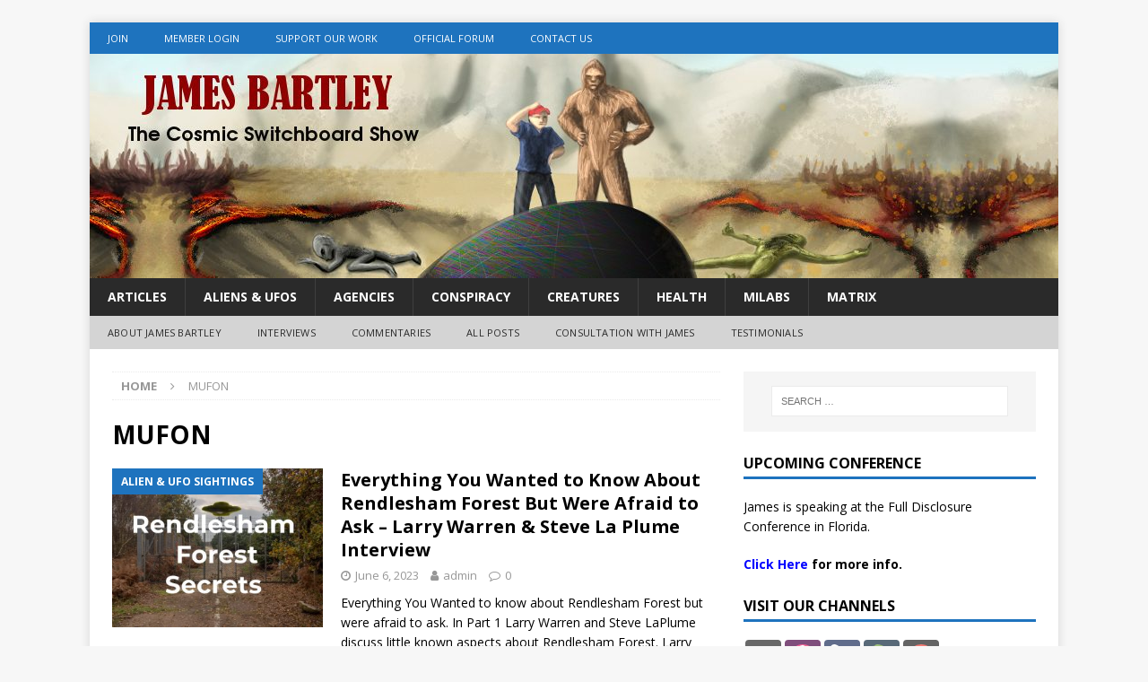

--- FILE ---
content_type: text/html; charset=UTF-8
request_url: https://www.thecosmicswitchboard.com/tag/mufon/
body_size: 23792
content:
<!DOCTYPE html>
<html class="no-js mh-one-sb" lang="en-US">
<head>
<meta charset="UTF-8">
<meta name="viewport" content="width=device-width, initial-scale=1.0">
<link rel="profile" href="http://gmpg.org/xfn/11" />
<meta name='robots' content='index, follow, max-image-preview:large, max-snippet:-1, max-video-preview:-1' />

	<!-- This site is optimized with the Yoast SEO plugin v26.7 - https://yoast.com/wordpress/plugins/seo/ -->
	<title>MUFON Archives - The Cosmic Switchboard</title>
	<link rel="canonical" href="https://www.thecosmicswitchboard.com/tag/mufon/" />
	<meta property="og:locale" content="en_US" />
	<meta property="og:type" content="article" />
	<meta property="og:title" content="MUFON Archives - The Cosmic Switchboard" />
	<meta property="og:url" content="https://www.thecosmicswitchboard.com/tag/mufon/" />
	<meta property="og:site_name" content="The Cosmic Switchboard" />
	<meta name="twitter:card" content="summary_large_image" />
	<script type="application/ld+json" class="yoast-schema-graph">{"@context":"https://schema.org","@graph":[{"@type":"CollectionPage","@id":"https://www.thecosmicswitchboard.com/tag/mufon/","url":"https://www.thecosmicswitchboard.com/tag/mufon/","name":"MUFON Archives - The Cosmic Switchboard","isPartOf":{"@id":"https://www.thecosmicswitchboard.com/#website"},"primaryImageOfPage":{"@id":"https://www.thecosmicswitchboard.com/tag/mufon/#primaryimage"},"image":{"@id":"https://www.thecosmicswitchboard.com/tag/mufon/#primaryimage"},"thumbnailUrl":"https://www.thecosmicswitchboard.com/wp-content/uploads/2023/06/RAF_Woodbridge_East_Gate-with-UFO-1.jpg","breadcrumb":{"@id":"https://www.thecosmicswitchboard.com/tag/mufon/#breadcrumb"},"inLanguage":"en-US"},{"@type":"ImageObject","inLanguage":"en-US","@id":"https://www.thecosmicswitchboard.com/tag/mufon/#primaryimage","url":"https://www.thecosmicswitchboard.com/wp-content/uploads/2023/06/RAF_Woodbridge_East_Gate-with-UFO-1.jpg","contentUrl":"https://www.thecosmicswitchboard.com/wp-content/uploads/2023/06/RAF_Woodbridge_East_Gate-with-UFO-1.jpg","width":1600,"height":1200},{"@type":"BreadcrumbList","@id":"https://www.thecosmicswitchboard.com/tag/mufon/#breadcrumb","itemListElement":[{"@type":"ListItem","position":1,"name":"Home","item":"https://www.thecosmicswitchboard.com/"},{"@type":"ListItem","position":2,"name":"MUFON"}]},{"@type":"WebSite","@id":"https://www.thecosmicswitchboard.com/#website","url":"https://www.thecosmicswitchboard.com/","name":"The Cosmic Switchboard","description":"","potentialAction":[{"@type":"SearchAction","target":{"@type":"EntryPoint","urlTemplate":"https://www.thecosmicswitchboard.com/?s={search_term_string}"},"query-input":{"@type":"PropertyValueSpecification","valueRequired":true,"valueName":"search_term_string"}}],"inLanguage":"en-US"}]}</script>
	<!-- / Yoast SEO plugin. -->


<link rel='dns-prefetch' href='//ws.sharethis.com' />
<link rel='dns-prefetch' href='//fonts.googleapis.com' />
<style id='wp-img-auto-sizes-contain-inline-css' type='text/css'>
img:is([sizes=auto i],[sizes^="auto," i]){contain-intrinsic-size:3000px 1500px}
/*# sourceURL=wp-img-auto-sizes-contain-inline-css */
</style>
<link rel='stylesheet' id='wp-block-library-css' href='https://www.thecosmicswitchboard.com/wp-includes/css/dist/block-library/style.min.css?ver=6.9' type='text/css' media='all' />
<link rel='stylesheet' id='wc-blocks-style-css' href='https://www.thecosmicswitchboard.com/wp-content/cache/autoptimize/css/autoptimize_single_e2d671c403c7e2bd09b3b298c748d0db.css?ver=wc-10.4.3' type='text/css' media='all' />
<style id='global-styles-inline-css' type='text/css'>
:root{--wp--preset--aspect-ratio--square: 1;--wp--preset--aspect-ratio--4-3: 4/3;--wp--preset--aspect-ratio--3-4: 3/4;--wp--preset--aspect-ratio--3-2: 3/2;--wp--preset--aspect-ratio--2-3: 2/3;--wp--preset--aspect-ratio--16-9: 16/9;--wp--preset--aspect-ratio--9-16: 9/16;--wp--preset--color--black: #000000;--wp--preset--color--cyan-bluish-gray: #abb8c3;--wp--preset--color--white: #ffffff;--wp--preset--color--pale-pink: #f78da7;--wp--preset--color--vivid-red: #cf2e2e;--wp--preset--color--luminous-vivid-orange: #ff6900;--wp--preset--color--luminous-vivid-amber: #fcb900;--wp--preset--color--light-green-cyan: #7bdcb5;--wp--preset--color--vivid-green-cyan: #00d084;--wp--preset--color--pale-cyan-blue: #8ed1fc;--wp--preset--color--vivid-cyan-blue: #0693e3;--wp--preset--color--vivid-purple: #9b51e0;--wp--preset--gradient--vivid-cyan-blue-to-vivid-purple: linear-gradient(135deg,rgb(6,147,227) 0%,rgb(155,81,224) 100%);--wp--preset--gradient--light-green-cyan-to-vivid-green-cyan: linear-gradient(135deg,rgb(122,220,180) 0%,rgb(0,208,130) 100%);--wp--preset--gradient--luminous-vivid-amber-to-luminous-vivid-orange: linear-gradient(135deg,rgb(252,185,0) 0%,rgb(255,105,0) 100%);--wp--preset--gradient--luminous-vivid-orange-to-vivid-red: linear-gradient(135deg,rgb(255,105,0) 0%,rgb(207,46,46) 100%);--wp--preset--gradient--very-light-gray-to-cyan-bluish-gray: linear-gradient(135deg,rgb(238,238,238) 0%,rgb(169,184,195) 100%);--wp--preset--gradient--cool-to-warm-spectrum: linear-gradient(135deg,rgb(74,234,220) 0%,rgb(151,120,209) 20%,rgb(207,42,186) 40%,rgb(238,44,130) 60%,rgb(251,105,98) 80%,rgb(254,248,76) 100%);--wp--preset--gradient--blush-light-purple: linear-gradient(135deg,rgb(255,206,236) 0%,rgb(152,150,240) 100%);--wp--preset--gradient--blush-bordeaux: linear-gradient(135deg,rgb(254,205,165) 0%,rgb(254,45,45) 50%,rgb(107,0,62) 100%);--wp--preset--gradient--luminous-dusk: linear-gradient(135deg,rgb(255,203,112) 0%,rgb(199,81,192) 50%,rgb(65,88,208) 100%);--wp--preset--gradient--pale-ocean: linear-gradient(135deg,rgb(255,245,203) 0%,rgb(182,227,212) 50%,rgb(51,167,181) 100%);--wp--preset--gradient--electric-grass: linear-gradient(135deg,rgb(202,248,128) 0%,rgb(113,206,126) 100%);--wp--preset--gradient--midnight: linear-gradient(135deg,rgb(2,3,129) 0%,rgb(40,116,252) 100%);--wp--preset--font-size--small: 13px;--wp--preset--font-size--medium: 20px;--wp--preset--font-size--large: 36px;--wp--preset--font-size--x-large: 42px;--wp--preset--spacing--20: 0.44rem;--wp--preset--spacing--30: 0.67rem;--wp--preset--spacing--40: 1rem;--wp--preset--spacing--50: 1.5rem;--wp--preset--spacing--60: 2.25rem;--wp--preset--spacing--70: 3.38rem;--wp--preset--spacing--80: 5.06rem;--wp--preset--shadow--natural: 6px 6px 9px rgba(0, 0, 0, 0.2);--wp--preset--shadow--deep: 12px 12px 50px rgba(0, 0, 0, 0.4);--wp--preset--shadow--sharp: 6px 6px 0px rgba(0, 0, 0, 0.2);--wp--preset--shadow--outlined: 6px 6px 0px -3px rgb(255, 255, 255), 6px 6px rgb(0, 0, 0);--wp--preset--shadow--crisp: 6px 6px 0px rgb(0, 0, 0);}:where(.is-layout-flex){gap: 0.5em;}:where(.is-layout-grid){gap: 0.5em;}body .is-layout-flex{display: flex;}.is-layout-flex{flex-wrap: wrap;align-items: center;}.is-layout-flex > :is(*, div){margin: 0;}body .is-layout-grid{display: grid;}.is-layout-grid > :is(*, div){margin: 0;}:where(.wp-block-columns.is-layout-flex){gap: 2em;}:where(.wp-block-columns.is-layout-grid){gap: 2em;}:where(.wp-block-post-template.is-layout-flex){gap: 1.25em;}:where(.wp-block-post-template.is-layout-grid){gap: 1.25em;}.has-black-color{color: var(--wp--preset--color--black) !important;}.has-cyan-bluish-gray-color{color: var(--wp--preset--color--cyan-bluish-gray) !important;}.has-white-color{color: var(--wp--preset--color--white) !important;}.has-pale-pink-color{color: var(--wp--preset--color--pale-pink) !important;}.has-vivid-red-color{color: var(--wp--preset--color--vivid-red) !important;}.has-luminous-vivid-orange-color{color: var(--wp--preset--color--luminous-vivid-orange) !important;}.has-luminous-vivid-amber-color{color: var(--wp--preset--color--luminous-vivid-amber) !important;}.has-light-green-cyan-color{color: var(--wp--preset--color--light-green-cyan) !important;}.has-vivid-green-cyan-color{color: var(--wp--preset--color--vivid-green-cyan) !important;}.has-pale-cyan-blue-color{color: var(--wp--preset--color--pale-cyan-blue) !important;}.has-vivid-cyan-blue-color{color: var(--wp--preset--color--vivid-cyan-blue) !important;}.has-vivid-purple-color{color: var(--wp--preset--color--vivid-purple) !important;}.has-black-background-color{background-color: var(--wp--preset--color--black) !important;}.has-cyan-bluish-gray-background-color{background-color: var(--wp--preset--color--cyan-bluish-gray) !important;}.has-white-background-color{background-color: var(--wp--preset--color--white) !important;}.has-pale-pink-background-color{background-color: var(--wp--preset--color--pale-pink) !important;}.has-vivid-red-background-color{background-color: var(--wp--preset--color--vivid-red) !important;}.has-luminous-vivid-orange-background-color{background-color: var(--wp--preset--color--luminous-vivid-orange) !important;}.has-luminous-vivid-amber-background-color{background-color: var(--wp--preset--color--luminous-vivid-amber) !important;}.has-light-green-cyan-background-color{background-color: var(--wp--preset--color--light-green-cyan) !important;}.has-vivid-green-cyan-background-color{background-color: var(--wp--preset--color--vivid-green-cyan) !important;}.has-pale-cyan-blue-background-color{background-color: var(--wp--preset--color--pale-cyan-blue) !important;}.has-vivid-cyan-blue-background-color{background-color: var(--wp--preset--color--vivid-cyan-blue) !important;}.has-vivid-purple-background-color{background-color: var(--wp--preset--color--vivid-purple) !important;}.has-black-border-color{border-color: var(--wp--preset--color--black) !important;}.has-cyan-bluish-gray-border-color{border-color: var(--wp--preset--color--cyan-bluish-gray) !important;}.has-white-border-color{border-color: var(--wp--preset--color--white) !important;}.has-pale-pink-border-color{border-color: var(--wp--preset--color--pale-pink) !important;}.has-vivid-red-border-color{border-color: var(--wp--preset--color--vivid-red) !important;}.has-luminous-vivid-orange-border-color{border-color: var(--wp--preset--color--luminous-vivid-orange) !important;}.has-luminous-vivid-amber-border-color{border-color: var(--wp--preset--color--luminous-vivid-amber) !important;}.has-light-green-cyan-border-color{border-color: var(--wp--preset--color--light-green-cyan) !important;}.has-vivid-green-cyan-border-color{border-color: var(--wp--preset--color--vivid-green-cyan) !important;}.has-pale-cyan-blue-border-color{border-color: var(--wp--preset--color--pale-cyan-blue) !important;}.has-vivid-cyan-blue-border-color{border-color: var(--wp--preset--color--vivid-cyan-blue) !important;}.has-vivid-purple-border-color{border-color: var(--wp--preset--color--vivid-purple) !important;}.has-vivid-cyan-blue-to-vivid-purple-gradient-background{background: var(--wp--preset--gradient--vivid-cyan-blue-to-vivid-purple) !important;}.has-light-green-cyan-to-vivid-green-cyan-gradient-background{background: var(--wp--preset--gradient--light-green-cyan-to-vivid-green-cyan) !important;}.has-luminous-vivid-amber-to-luminous-vivid-orange-gradient-background{background: var(--wp--preset--gradient--luminous-vivid-amber-to-luminous-vivid-orange) !important;}.has-luminous-vivid-orange-to-vivid-red-gradient-background{background: var(--wp--preset--gradient--luminous-vivid-orange-to-vivid-red) !important;}.has-very-light-gray-to-cyan-bluish-gray-gradient-background{background: var(--wp--preset--gradient--very-light-gray-to-cyan-bluish-gray) !important;}.has-cool-to-warm-spectrum-gradient-background{background: var(--wp--preset--gradient--cool-to-warm-spectrum) !important;}.has-blush-light-purple-gradient-background{background: var(--wp--preset--gradient--blush-light-purple) !important;}.has-blush-bordeaux-gradient-background{background: var(--wp--preset--gradient--blush-bordeaux) !important;}.has-luminous-dusk-gradient-background{background: var(--wp--preset--gradient--luminous-dusk) !important;}.has-pale-ocean-gradient-background{background: var(--wp--preset--gradient--pale-ocean) !important;}.has-electric-grass-gradient-background{background: var(--wp--preset--gradient--electric-grass) !important;}.has-midnight-gradient-background{background: var(--wp--preset--gradient--midnight) !important;}.has-small-font-size{font-size: var(--wp--preset--font-size--small) !important;}.has-medium-font-size{font-size: var(--wp--preset--font-size--medium) !important;}.has-large-font-size{font-size: var(--wp--preset--font-size--large) !important;}.has-x-large-font-size{font-size: var(--wp--preset--font-size--x-large) !important;}
/*# sourceURL=global-styles-inline-css */
</style>

<style id='classic-theme-styles-inline-css' type='text/css'>
/*! This file is auto-generated */
.wp-block-button__link{color:#fff;background-color:#32373c;border-radius:9999px;box-shadow:none;text-decoration:none;padding:calc(.667em + 2px) calc(1.333em + 2px);font-size:1.125em}.wp-block-file__button{background:#32373c;color:#fff;text-decoration:none}
/*# sourceURL=/wp-includes/css/classic-themes.min.css */
</style>
<link rel='stylesheet' id='fv_flowplayer-css' href='https://www.thecosmicswitchboard.com/wp-content/cache/autoptimize/css/autoptimize_single_f862d14bb90cfdae5c26c9906ad545e5.css?ver=1736566339' type='text/css' media='all' />
<link rel='stylesheet' id='woocommerce-layout-css' href='https://www.thecosmicswitchboard.com/wp-content/cache/autoptimize/css/autoptimize_single_e98f5279cacaef826050eb2595082e77.css?ver=10.4.3' type='text/css' media='all' />
<link rel='stylesheet' id='woocommerce-smallscreen-css' href='https://www.thecosmicswitchboard.com/wp-content/cache/autoptimize/css/autoptimize_single_59d266c0ea580aae1113acb3761f7ad5.css?ver=10.4.3' type='text/css' media='only screen and (max-width: 768px)' />
<link rel='stylesheet' id='woocommerce-general-css' href='https://www.thecosmicswitchboard.com/wp-content/cache/autoptimize/css/autoptimize_single_0a5cfa15a1c3bce6319a071a84e71e83.css?ver=10.4.3' type='text/css' media='all' />
<style id='woocommerce-inline-inline-css' type='text/css'>
.woocommerce form .form-row .required { visibility: visible; }
/*# sourceURL=woocommerce-inline-inline-css */
</style>
<link rel='stylesheet' id='mh-magazine-css' href='https://www.thecosmicswitchboard.com/wp-content/cache/autoptimize/css/autoptimize_single_2882b36a465b3a3f79474e651a04849d.css?ver=3.8.1' type='text/css' media='all' />
<link rel='stylesheet' id='mh-font-awesome-css' href='https://www.thecosmicswitchboard.com/wp-content/themes/mh-magazine/includes/font-awesome.min.css' type='text/css' media='all' />
<link rel='stylesheet' id='mh-google-fonts-css' href='https://fonts.googleapis.com/css?family=Open+Sans:300,400,400italic,600,700' type='text/css' media='all' />
<link rel='stylesheet' id='mh-woocommerce-css' href='https://www.thecosmicswitchboard.com/wp-content/cache/autoptimize/css/autoptimize_single_3181883075a356cfd5e08184e802551b.css?ver=6.9' type='text/css' media='all' />
<link rel='stylesheet' id='UserAccessManagerLoginForm-css' href='https://www.thecosmicswitchboard.com/wp-content/cache/autoptimize/css/autoptimize_single_1cca5be6b1a7aada83ea879cff3d5ff9.css?ver=2.3.8' type='text/css' media='screen' />
<link rel='stylesheet' id='heateor_sss_frontend_css-css' href='https://www.thecosmicswitchboard.com/wp-content/cache/autoptimize/css/autoptimize_single_ba4cc2135d79faefe28d070ad9d25a43.css?ver=3.3.79' type='text/css' media='all' />
<style id='heateor_sss_frontend_css-inline-css' type='text/css'>
.heateor_sss_button_instagram span.heateor_sss_svg,a.heateor_sss_instagram span.heateor_sss_svg{background:radial-gradient(circle at 30% 107%,#fdf497 0,#fdf497 5%,#fd5949 45%,#d6249f 60%,#285aeb 90%)}.heateor_sss_horizontal_sharing .heateor_sss_svg,.heateor_sss_standard_follow_icons_container .heateor_sss_svg{color:#fff;border-width:0px;border-style:solid;border-color:transparent}.heateor_sss_horizontal_sharing .heateorSssTCBackground{color:#666}.heateor_sss_horizontal_sharing span.heateor_sss_svg:hover,.heateor_sss_standard_follow_icons_container span.heateor_sss_svg:hover{border-color:transparent;}.heateor_sss_vertical_sharing span.heateor_sss_svg,.heateor_sss_floating_follow_icons_container span.heateor_sss_svg{color:#fff;border-width:0px;border-style:solid;border-color:transparent;}.heateor_sss_vertical_sharing .heateorSssTCBackground{color:#666;}.heateor_sss_vertical_sharing span.heateor_sss_svg:hover,.heateor_sss_floating_follow_icons_container span.heateor_sss_svg:hover{border-color:transparent;}@media screen and (max-width:783px) {.heateor_sss_vertical_sharing{display:none!important}}
/*# sourceURL=heateor_sss_frontend_css-inline-css */
</style>
<link rel='stylesheet' id='fv-player-pro-css' href='https://www.thecosmicswitchboard.com/wp-content/plugins/fv-player-pro-7/css/style.min.css?ver=7.5.50.7212' type='text/css' media='all' />
<script type="text/javascript" src="https://www.thecosmicswitchboard.com/wp-includes/js/jquery/jquery.min.js?ver=3.7.1" id="jquery-core-js"></script>
<script type="text/javascript" src="https://www.thecosmicswitchboard.com/wp-includes/js/jquery/jquery-migrate.min.js?ver=3.4.1" id="jquery-migrate-js"></script>
<script defer type="text/javascript" src="https://www.thecosmicswitchboard.com/wp-content/cache/autoptimize/js/autoptimize_single_a2b7dd8d91b6011590658fc146001d4a.js?ver=6.9" id="contact-bank-bootstrap.js-js"></script>
<script type="text/javascript" src="https://www.thecosmicswitchboard.com/wp-content/plugins/woocommerce/assets/js/jquery-blockui/jquery.blockUI.min.js?ver=2.7.0-wc.10.4.3" id="wc-jquery-blockui-js" defer="defer" data-wp-strategy="defer"></script>
<script defer id="wc-add-to-cart-js-extra" src="[data-uri]"></script>
<script type="text/javascript" src="https://www.thecosmicswitchboard.com/wp-content/plugins/woocommerce/assets/js/frontend/add-to-cart.min.js?ver=10.4.3" id="wc-add-to-cart-js" defer="defer" data-wp-strategy="defer"></script>
<script type="text/javascript" src="https://www.thecosmicswitchboard.com/wp-content/plugins/woocommerce/assets/js/js-cookie/js.cookie.min.js?ver=2.1.4-wc.10.4.3" id="wc-js-cookie-js" defer="defer" data-wp-strategy="defer"></script>
<script defer id="woocommerce-js-extra" src="[data-uri]"></script>
<script type="text/javascript" src="https://www.thecosmicswitchboard.com/wp-content/plugins/woocommerce/assets/js/frontend/woocommerce.min.js?ver=10.4.3" id="woocommerce-js" defer="defer" data-wp-strategy="defer"></script>
<script defer type="text/javascript" src="https://www.thecosmicswitchboard.com/wp-content/cache/autoptimize/js/autoptimize_single_461f8aa188b8919044bdb9e407755b23.js?ver=3.8.1" id="mh-scripts-js"></script>
<script defer id='st_insights_js' type="text/javascript" src="https://ws.sharethis.com/button/st_insights.js?publisher=eba0f3ba-f9ab-408c-bc68-c28af5afe749&amp;product=feather&amp;ver=1763759024" id="feather-sharethis-js"></script>
<link rel="https://api.w.org/" href="https://www.thecosmicswitchboard.com/wp-json/" /><link rel="alternate" title="JSON" type="application/json" href="https://www.thecosmicswitchboard.com/wp-json/wp/v2/tags/3404" /><link rel="EditURI" type="application/rsd+xml" title="RSD" href="https://www.thecosmicswitchboard.com/xmlrpc.php?rsd" />
<meta name="generator" content="WordPress 6.9" />
<meta name="generator" content="WooCommerce 10.4.3" />
            <script defer src="[data-uri]"></script>
            <!-- Analytics by WP Statistics - https://wp-statistics.com -->
<style type="text/css">
.mh-widget-layout4 .mh-widget-title { background: #1e73be; background: rgba(30, 115, 190, 0.6); }
.mh-preheader, .mh-wide-layout .mh-subheader, .mh-ticker-title, .mh-main-nav li:hover, .mh-footer-nav, .slicknav_menu, .slicknav_btn, .slicknav_nav .slicknav_item:hover, .slicknav_nav a:hover, .mh-back-to-top, .mh-subheading, .entry-tags .fa, .entry-tags li:hover, .mh-widget-layout2 .mh-widget-title, .mh-widget-layout4 .mh-widget-title-inner, .mh-widget-layout4 .mh-footer-widget-title, .mh-widget-layout5 .mh-widget-title-inner, .mh-widget-layout6 .mh-widget-title, #mh-mobile .flex-control-paging li a.flex-active, .mh-image-caption, .mh-carousel-layout1 .mh-carousel-caption, .mh-tab-button.active, .mh-tab-button.active:hover, .mh-footer-widget .mh-tab-button.active, .mh-social-widget li:hover a, .mh-footer-widget .mh-social-widget li a, .mh-footer-widget .mh-author-bio-widget, .tagcloud a:hover, .mh-widget .tagcloud a:hover, .mh-footer-widget .tagcloud a:hover, .mh-posts-stacked-item .mh-meta, .page-numbers:hover, .mh-loop-pagination .current, .mh-comments-pagination .current, .pagelink, a:hover .pagelink, input[type=submit], #infinite-handle span { background: #1e73be; }
.mh-main-nav-wrap .slicknav_nav ul, blockquote, .mh-widget-layout1 .mh-widget-title, .mh-widget-layout3 .mh-widget-title, .mh-widget-layout5 .mh-widget-title, .mh-widget-layout8 .mh-widget-title:after, #mh-mobile .mh-slider-caption, .mh-carousel-layout1, .mh-spotlight-widget, .mh-author-bio-widget, .mh-author-bio-title, .mh-author-bio-image-frame, .mh-video-widget, .mh-tab-buttons, textarea:hover, input[type=text]:hover, input[type=email]:hover, input[type=tel]:hover, input[type=url]:hover { border-color: #1e73be; }
.mh-dropcap, .mh-carousel-layout1 .flex-direction-nav a, .mh-carousel-layout2 .mh-carousel-caption, .mh-posts-digest-small-category, .mh-posts-lineup-more, .bypostauthor .fn:after, .mh-comment-list .comment-reply-link:before, #respond #cancel-comment-reply-link:before { color: #1e73be; }
.entry-content a { color: #1e73be; }
a:hover, .entry-content a:hover, #respond a:hover, #respond #cancel-comment-reply-link:hover, #respond .logged-in-as a:hover, .mh-comment-list .comment-meta a:hover, .mh-ping-list .mh-ping-item a:hover, .mh-meta a:hover, .mh-breadcrumb a:hover, .mh-tabbed-widget a:hover { color: #1e73be; }
</style>
<!--[if lt IE 9]>
<script src="https://www.thecosmicswitchboard.com/wp-content/themes/mh-magazine/js/css3-mediaqueries.js"></script>
<![endif]-->
	<noscript><style>.woocommerce-product-gallery{ opacity: 1 !important; }</style></noscript>
	
<style type="text/css"></style>
<style>
.fp_bottom_dl{
  /* Customize Flow Player Download Link */
	 text-align: center;
	font-family: 'Open Sans',Helvetica,Arial,sans-serif;
	color: #000;
	line-height: 1.3;
	font-weight: 700;
	font-size: 1.25rem;
	padding-top: -1.6rem;
	margin-top: -1.6rem;
	padding-bottom: 2rem;
	
}
	
.audio_bottom_dl{
  /* Customize Flow Player Download Link */
	 text-align: center;
	font-family: 'Open Sans',Helvetica,Arial,sans-serif;
	color: #000;
	line-height: 1.15;
	font-weight: 700;
	font-size: 1.05rem;
	padding-bottom: 1rem;

	
}	
</style><style>
.synved-social-resolution-single {
display: inline-block;
}
.synved-social-resolution-normal {
display: inline-block;
}
.synved-social-resolution-hidef {
display: none;
}

@media only screen and (min--moz-device-pixel-ratio: 2),
only screen and (-o-min-device-pixel-ratio: 2/1),
only screen and (-webkit-min-device-pixel-ratio: 2),
only screen and (min-device-pixel-ratio: 2),
only screen and (min-resolution: 2dppx),
only screen and (min-resolution: 192dpi) {
	.synved-social-resolution-normal {
	display: none;
	}
	.synved-social-resolution-hidef {
	display: inline-block;
	}
}
</style></head>
<body id="mh-mobile" class="archive tag tag-mufon tag-3404 wp-theme-mh-magazine theme-mh-magazine woocommerce-no-js mh-boxed-layout mh-right-sb mh-loop-layout1 mh-widget-layout1" itemscope="itemscope" itemtype="http://schema.org/WebPage">
<div class="mh-container mh-container-outer">
<div class="mh-header-nav-mobile clearfix"></div>
	<div class="mh-preheader">
    	<div class="mh-container mh-container-inner mh-row clearfix">
							<div class="mh-header-bar-content mh-header-bar-top-left mh-col-2-3 clearfix">
											<nav class="mh-navigation mh-header-nav mh-header-nav-top clearfix" itemscope="itemscope" itemtype="http://schema.org/SiteNavigationElement">
							<div class="menu-main-menu-container"><ul id="menu-main-menu" class="menu"><li id="menu-item-13" class="menu-item menu-item-type-custom menu-item-object-custom menu-item-13"><a href="https://www.cascadeprocessing.com/secure/signup/thecosmicswitchboard">Join</a></li>
<li id="menu-item-19" class="menu-item menu-item-type-custom menu-item-object-custom menu-item-19"><a href="https://www.thecosmicswitchboard.com/wp-login.php?redirect_to=https://www.thecosmicswitchboard.com">Member Login</a></li>
<li id="menu-item-154" class="menu-item menu-item-type-post_type menu-item-object-page menu-item-154"><a href="https://www.thecosmicswitchboard.com/support-us/">Support Our Work</a></li>
<li id="menu-item-991" class="menu-item menu-item-type-custom menu-item-object-custom menu-item-991"><a href="https://switchboard.buzz">Official Forum</a></li>
<li id="menu-item-174" class="menu-item menu-item-type-post_type menu-item-object-page menu-item-174"><a href="https://www.thecosmicswitchboard.com/contact-us/">Contact Us</a></li>
</ul></div>						</nav>
									</div>
										<div class="mh-header-bar-content mh-header-bar-top-right mh-col-1-3 clearfix">
									</div>
					</div>
	</div>
<header class="mh-header" itemscope="itemscope" itemtype="http://schema.org/WPHeader">
	<div class="mh-container mh-container-inner clearfix">
		<div class="mh-custom-header clearfix">
<a class="mh-header-image-link" href="https://www.thecosmicswitchboard.com/" title="The Cosmic Switchboard" rel="home">
<img class="mh-header-image" src="https://www.thecosmicswitchboard.com/wp-content/uploads/2019/07/cropped-tcswitch_banner-2.jpg" height="250" width="1080" alt="The Cosmic Switchboard" />
</a>
</div>
	</div>
	<div class="mh-main-nav-wrap">
		<nav class="mh-navigation mh-main-nav mh-container mh-container-inner clearfix" itemscope="itemscope" itemtype="http://schema.org/SiteNavigationElement">
			<div class="menu-categories-container"><ul id="menu-categories" class="menu"><li id="menu-item-1986" class="menu-item menu-item-type-taxonomy menu-item-object-category menu-item-1986"><a href="https://www.thecosmicswitchboard.com/category/articles/">Articles</a></li>
<li id="menu-item-1966" class="menu-item menu-item-type-taxonomy menu-item-object-category menu-item-1966"><a href="https://www.thecosmicswitchboard.com/category/aliens-ufos/">Aliens &#038; UFOs</a></li>
<li id="menu-item-1982" class="menu-item menu-item-type-taxonomy menu-item-object-category menu-item-1982"><a href="https://www.thecosmicswitchboard.com/category/agencies/">Agencies</a></li>
<li id="menu-item-1967" class="menu-item menu-item-type-taxonomy menu-item-object-category menu-item-1967"><a href="https://www.thecosmicswitchboard.com/category/conspiracy/">Conspiracy</a></li>
<li id="menu-item-1968" class="menu-item menu-item-type-taxonomy menu-item-object-category menu-item-1968"><a href="https://www.thecosmicswitchboard.com/category/creatures/">Creatures</a></li>
<li id="menu-item-1970" class="menu-item menu-item-type-taxonomy menu-item-object-category menu-item-1970"><a href="https://www.thecosmicswitchboard.com/category/health/">Health</a></li>
<li id="menu-item-1971" class="menu-item menu-item-type-taxonomy menu-item-object-category menu-item-1971"><a href="https://www.thecosmicswitchboard.com/category/milabs/">Milabs</a></li>
<li id="menu-item-1973" class="menu-item menu-item-type-taxonomy menu-item-object-category menu-item-1973"><a href="https://www.thecosmicswitchboard.com/category/conspiracy/matrix/">Matrix</a></li>
</ul></div>		</nav>
	</div>
			<div class="mh-extra-nav-wrap">
			<div class="mh-extra-nav-bg">
				<nav class="mh-navigation mh-extra-nav mh-container mh-container-inner clearfix" itemscope="itemscope" itemtype="http://schema.org/SiteNavigationElement">
					<div class="menu-internal-links-container"><ul id="menu-internal-links" class="menu"><li id="menu-item-1979" class="menu-item menu-item-type-post_type menu-item-object-page menu-item-1979"><a href="https://www.thecosmicswitchboard.com/about-james/">About James Bartley</a></li>
<li id="menu-item-2417" class="menu-item menu-item-type-taxonomy menu-item-object-category menu-item-2417"><a href="https://www.thecosmicswitchboard.com/category/interviews/">Interviews</a></li>
<li id="menu-item-2418" class="menu-item menu-item-type-taxonomy menu-item-object-category menu-item-2418"><a href="https://www.thecosmicswitchboard.com/category/commentaries/">Commentaries</a></li>
<li id="menu-item-1977" class="menu-item menu-item-type-post_type menu-item-object-page current_page_parent menu-item-1977"><a href="https://www.thecosmicswitchboard.com/all-posts/">All Posts</a></li>
<li id="menu-item-4668" class="menu-item menu-item-type-custom menu-item-object-custom menu-item-4668"><a target="_blank" href="https://www.cascadeprocessing.com/secure/signup/consult">Consultation with James</a></li>
<li id="menu-item-4961" class="menu-item menu-item-type-post_type menu-item-object-page menu-item-4961"><a href="https://www.thecosmicswitchboard.com/testimonials/">Testimonials</a></li>
</ul></div>				</nav>
			</div>
		</div>
	</header>
<div class="mh-wrapper clearfix">
	<div class="mh-main clearfix">
		<div id="main-content" class="mh-loop mh-content" role="main"><nav class="mh-breadcrumb"><span itemscope itemtype="http://data-vocabulary.org/Breadcrumb"><a href="https://www.thecosmicswitchboard.com" itemprop="url"><span itemprop="title">Home</span></a></span><span class="mh-breadcrumb-delimiter"><i class="fa fa-angle-right"></i></span>MUFON</nav>
				<header class="page-header"><h1 class="page-title">MUFON</h1>				</header><article class="mh-posts-list-item clearfix post-6640 post type-post status-publish format-standard has-post-thumbnail hentry category-alien-ufo-sightings category-aliens-ufos category-interviews category-ufo-crashes category-ufo-sightings tag-alien tag-aliens tag-cia tag-drugged tag-james-bartley tag-kidnapped tag-larry-warren tag-missing-time tag-mufon tag-steve-laplume tag-ufo-crashes tag-ufo-rendlesham-forest tag-ufo-sightings tag-ufos tag-underground-base tag-underground-bases">
	<figure class="mh-posts-list-thumb">
		<a class="mh-thumb-icon mh-thumb-icon-small-mobile" href="https://www.thecosmicswitchboard.com/2023/06/06/rendlesham-forest-secrets/"><img width="326" height="245" src="https://www.thecosmicswitchboard.com/wp-content/uploads/2023/06/RAF_Woodbridge_East_Gate-with-UFO-1-326x245.jpg" class="attachment-mh-magazine-medium size-mh-magazine-medium wp-post-image" alt="" decoding="async" fetchpriority="high" srcset="https://www.thecosmicswitchboard.com/wp-content/uploads/2023/06/RAF_Woodbridge_East_Gate-with-UFO-1-326x245.jpg 326w, https://www.thecosmicswitchboard.com/wp-content/uploads/2023/06/RAF_Woodbridge_East_Gate-with-UFO-1-300x225.jpg 300w, https://www.thecosmicswitchboard.com/wp-content/uploads/2023/06/RAF_Woodbridge_East_Gate-with-UFO-1-1024x768.jpg 1024w, https://www.thecosmicswitchboard.com/wp-content/uploads/2023/06/RAF_Woodbridge_East_Gate-with-UFO-1-768x576.jpg 768w, https://www.thecosmicswitchboard.com/wp-content/uploads/2023/06/RAF_Woodbridge_East_Gate-with-UFO-1-1536x1152.jpg 1536w, https://www.thecosmicswitchboard.com/wp-content/uploads/2023/06/RAF_Woodbridge_East_Gate-with-UFO-1-678x509.jpg 678w, https://www.thecosmicswitchboard.com/wp-content/uploads/2023/06/RAF_Woodbridge_East_Gate-with-UFO-1-80x60.jpg 80w, https://www.thecosmicswitchboard.com/wp-content/uploads/2023/06/RAF_Woodbridge_East_Gate-with-UFO-1-600x450.jpg 600w, https://www.thecosmicswitchboard.com/wp-content/uploads/2023/06/RAF_Woodbridge_East_Gate-with-UFO-1.jpg 1600w" sizes="(max-width: 326px) 100vw, 326px" />		</a>
					<div class="mh-image-caption mh-posts-list-caption">
				Alien &amp; UFO Sightings			</div>
			</figure>
	<div class="mh-posts-list-content clearfix">
		<header class="mh-posts-list-header">
			<h3 class="entry-title mh-posts-list-title">
				<a href="https://www.thecosmicswitchboard.com/2023/06/06/rendlesham-forest-secrets/" title="Everything You Wanted to Know About Rendlesham Forest But Were Afraid to Ask &#8211; Larry Warren &#038; Steve La Plume Interview" rel="bookmark">
					Everything You Wanted to Know About Rendlesham Forest But Were Afraid to Ask &#8211; Larry Warren &#038; Steve La Plume Interview				</a>
			</h3>
			<div class="mh-meta entry-meta">
<span class="entry-meta-date updated"><i class="fa fa-clock-o"></i><a href="https://www.thecosmicswitchboard.com/2023/06/">June 6, 2023</a></span>
<span class="entry-meta-author author vcard"><i class="fa fa-user"></i><a class="fn" href="https://www.thecosmicswitchboard.com/author/admin/">admin</a></span>
<span class="entry-meta-comments"><i class="fa fa-comment-o"></i><a href="https://www.thecosmicswitchboard.com/2023/06/06/rendlesham-forest-secrets/#respond" class="mh-comment-count-link" >0</a></span>
</div>
		</header>
		<div class="mh-posts-list-excerpt clearfix">
			<div class="mh-excerpt"><p>Everything You Wanted to know about Rendlesham Forest but were afraid to ask. In Part 1 Larry Warren and Steve LaPlume discuss little known aspects about Rendlesham Forest. Larry shares a shocking revelation about an <a class="mh-excerpt-more" href="https://www.thecosmicswitchboard.com/2023/06/06/rendlesham-forest-secrets/" title="Everything You Wanted to Know About Rendlesham Forest But Were Afraid to Ask &#8211; Larry Warren &#038; Steve La Plume Interview">[&#8230;]</a></p>
</div>		</div>
	</div>
</article>		</div>
			<aside class="mh-widget-col-1 mh-sidebar" itemscope="itemscope" itemtype="http://schema.org/WPSideBar"><div id="search-4" class="mh-widget widget_search"><form role="search" method="get" class="search-form" action="https://www.thecosmicswitchboard.com/">
				<label>
					<span class="screen-reader-text">Search for:</span>
					<input type="search" class="search-field" placeholder="Search &hellip;" value="" name="s" />
				</label>
				<input type="submit" class="search-submit" value="Search" />
			</form></div><div id="text-20" class="mh-widget widget_text"><h4 class="mh-widget-title"><span class="mh-widget-title-inner">Upcoming Conference</span></h4>			<div class="textwidget"><p>James is speaking at the Full Disclosure Conference in Florida.</p>
<p><strong><a href="https://fulldisclosuremovement.org/?fbclid=IwZXh0bgNhZW0CMTEAAR3yVkdX_wg5RbWwnIPQBlgfKKkJpxiO11rKnAxMnK4fww97SrhYRVK5NZ0_aem_FVw0yIEJOP8x3nmRRRs5dA" target="_blank" rel="noopener"><span style="color: blue;">Click Here</span></a> for more info.</strong></p>
</div>
		</div><div id="text-19" class="mh-widget widget_text"><h4 class="mh-widget-title"><span class="mh-widget-title-inner">Visit Our Channels</span></h4>			<div class="textwidget"><div id="Channel" ><a href="https://www.youtube.com/c/JamesBartley" target="_blank" title="James Bartlhey´s Youtube Channel" ><img decoding="async" src="https://www.thecosmicswitchboard.com/wp-content/uploads/2022/04/YouTube.svg" alt="James Bartlhey´s Youtube Channel" ><span>YouTube</span></a><a href="https://odysee.com/@thecosmicswitchboard.com" target="_blank" title="James Bartlhey´s Odysee Channel" ><img decoding="async" src="https://www.thecosmicswitchboard.com/wp-content/uploads/2022/04/Odysee.svg" alt="James Bartlhey´s Odysee Channel" ><span>Odysee</span></a><a href="https://www.brighteon.com/channels/jaguar11" target="_blank" title="James Bartlhey´s Brighteon Channel" ><img decoding="async" src="https://www.thecosmicswitchboard.com/wp-content/uploads/2022/04/Brighteon.svg" alt="James Bartlhey´s Brighteon Channel" ><span>Brighteon</span></a><a href="https://rumble.com/c/c-1336813" target="_blank" title="James Bartlhey´s Rumble Channel" ><img decoding="async" src="https://www.thecosmicswitchboard.com/wp-content/uploads/2022/04/Rumble.svg" alt="James Bartlhey´s Rumble Channel" ><span>Rumble</span></a><a href="https://www.bitchute.com/channel/IrCFjVwlZctL/" target="_blank" title="James Bartlhey´s Bitchute Channel" ><img decoding="async" src="https://www.thecosmicswitchboard.com/wp-content/uploads/2022/04/Bitchute.svg" alt="James Bartlhey´s Bitchute Channel" ><span>Bitchute</span></a></div>
</div>
		</div><div id="text-5" class="mh-widget widget_text"><h4 class="mh-widget-title"><span class="mh-widget-title-inner">Cosmic Switchboard Forum</span></h4>			<div class="textwidget"><h3><b>Official Forum</b><br />
<b><a href="https://switchboard.buzz">switchboard.buzz</a></b></h3>
<p>Please click the link above to join and post. The forum is free for all.</p>
</div>
		</div><div id="heateor_sss_sharing-5" class="mh-widget widget_heateor_sss_sharing"><div class='heateor_sss_sharing_container heateor_sss_horizontal_sharing' data-heateor-sss-href='https://www.thecosmicswitchboard.com/tag/mufon/'><h4 class="mh-widget-title"><span class="mh-widget-title-inner">Please Share</span></h4><div class="heateor_sss_sharing_ul"><a class="heateor_sss_facebook" href="https://www.facebook.com/sharer/sharer.php?u=https%3A%2F%2Fwww.thecosmicswitchboard.com%2Ftag%2Fmufon%2F" title="Facebook" rel="nofollow noopener" target="_blank" style="font-size:32px!important;box-shadow:none;display:inline-block;vertical-align:middle"><span class="heateor_sss_svg" style="background-color:#0765FE;width:35px;height:35px;border-radius:999px;display:inline-block;opacity:1;float:left;font-size:32px;box-shadow:none;display:inline-block;font-size:16px;padding:0 4px;vertical-align:middle;background-repeat:repeat;overflow:hidden;padding:0;cursor:pointer;box-sizing:content-box"><svg style="display:block;border-radius:999px" focusable="false" aria-hidden="true" xmlns="http://www.w3.org/2000/svg" width="100%" height="100%" viewBox="0 0 32 32"><path fill="#fff" d="M28 16c0-6.627-5.373-12-12-12S4 9.373 4 16c0 5.628 3.875 10.35 9.101 11.647v-7.98h-2.474V16H13.1v-1.58c0-4.085 1.849-5.978 5.859-5.978.76 0 2.072.15 2.608.298v3.325c-.283-.03-.775-.045-1.386-.045-1.967 0-2.728.745-2.728 2.683V16h3.92l-.673 3.667h-3.247v8.245C23.395 27.195 28 22.135 28 16Z"></path></svg></span></a><a class="heateor_sss_button_twitter" href="https://twitter.com/intent/tweet?text=MUFON&amp;url=https%3A%2F%2Fwww.thecosmicswitchboard.com%2Ftag%2Fmufon%2F" title="Twitter" rel="nofollow noopener" target="_blank" style="font-size:32px!important;box-shadow:none;display:inline-block;vertical-align:middle"><span class="heateor_sss_svg heateor_sss_s__default heateor_sss_s_twitter" style="background-color:#55acee;width:35px;height:35px;border-radius:999px;display:inline-block;opacity:1;float:left;font-size:32px;box-shadow:none;display:inline-block;font-size:16px;padding:0 4px;vertical-align:middle;background-repeat:repeat;overflow:hidden;padding:0;cursor:pointer;box-sizing:content-box"><svg style="display:block;border-radius:999px" focusable="false" aria-hidden="true" xmlns="http://www.w3.org/2000/svg" width="100%" height="100%" viewBox="-4 -4 39 39"><path d="M28 8.557a9.913 9.913 0 0 1-2.828.775 4.93 4.93 0 0 0 2.166-2.725 9.738 9.738 0 0 1-3.13 1.194 4.92 4.92 0 0 0-3.593-1.55 4.924 4.924 0 0 0-4.794 6.049c-4.09-.21-7.72-2.17-10.15-5.15a4.942 4.942 0 0 0-.665 2.477c0 1.71.87 3.214 2.19 4.1a4.968 4.968 0 0 1-2.23-.616v.06c0 2.39 1.7 4.38 3.952 4.83-.414.115-.85.174-1.297.174-.318 0-.626-.03-.928-.086a4.935 4.935 0 0 0 4.6 3.42 9.893 9.893 0 0 1-6.114 2.107c-.398 0-.79-.023-1.175-.068a13.953 13.953 0 0 0 7.55 2.213c9.056 0 14.01-7.507 14.01-14.013 0-.213-.005-.426-.015-.637.96-.695 1.795-1.56 2.455-2.55z" fill="#fff"></path></svg></span></a><a class="heateor_sss_button_pinterest" href="https://www.thecosmicswitchboard.com/tag/mufon/" onclick="event.preventDefault();javascript:void( (function() {var e=document.createElement('script' );e.setAttribute('type','text/javascript' );e.setAttribute('charset','UTF-8' );e.setAttribute('src','//assets.pinterest.com/js/pinmarklet.js?r='+Math.random()*99999999);document.body.appendChild(e)})());" title="Pinterest" rel="noopener" style="font-size:32px!important;box-shadow:none;display:inline-block;vertical-align:middle"><span class="heateor_sss_svg heateor_sss_s__default heateor_sss_s_pinterest" style="background-color:#cc2329;width:35px;height:35px;border-radius:999px;display:inline-block;opacity:1;float:left;font-size:32px;box-shadow:none;display:inline-block;font-size:16px;padding:0 4px;vertical-align:middle;background-repeat:repeat;overflow:hidden;padding:0;cursor:pointer;box-sizing:content-box"><svg style="display:block;border-radius:999px" focusable="false" aria-hidden="true" xmlns="http://www.w3.org/2000/svg" width="100%" height="100%" viewBox="-2 -2 35 35"><path fill="#fff" d="M16.539 4.5c-6.277 0-9.442 4.5-9.442 8.253 0 2.272.86 4.293 2.705 5.046.303.125.574.005.662-.33.061-.231.205-.816.27-1.06.088-.331.053-.447-.191-.736-.532-.627-.873-1.439-.873-2.591 0-3.338 2.498-6.327 6.505-6.327 3.548 0 5.497 2.168 5.497 5.062 0 3.81-1.686 7.025-4.188 7.025-1.382 0-2.416-1.142-2.085-2.545.397-1.674 1.166-3.48 1.166-4.689 0-1.081-.581-1.983-1.782-1.983-1.413 0-2.548 1.462-2.548 3.419 0 1.247.421 2.091.421 2.091l-1.699 7.199c-.505 2.137-.076 4.755-.039 5.019.021.158.223.196.314.077.13-.17 1.813-2.247 2.384-4.324.162-.587.929-3.631.929-3.631.46.876 1.801 1.646 3.227 1.646 4.247 0 7.128-3.871 7.128-9.053.003-3.918-3.317-7.568-8.361-7.568z" /></svg></span></a><a class="heateor_sss_button_reddit" href="https://reddit.com/submit?url=https%3A%2F%2Fwww.thecosmicswitchboard.com%2Ftag%2Fmufon%2F&amp;title=MUFON" title="Reddit" rel="nofollow noopener" target="_blank" style="font-size:32px!important;box-shadow:none;display:inline-block;vertical-align:middle"><span class="heateor_sss_svg heateor_sss_s__default heateor_sss_s_reddit" style="background-color:#ff5700;width:35px;height:35px;border-radius:999px;display:inline-block;opacity:1;float:left;font-size:32px;box-shadow:none;display:inline-block;font-size:16px;padding:0 4px;vertical-align:middle;background-repeat:repeat;overflow:hidden;padding:0;cursor:pointer;box-sizing:content-box"><svg style="display:block;border-radius:999px" focusable="false" aria-hidden="true" xmlns="http://www.w3.org/2000/svg" width="100%" height="100%" viewBox="-3.5 -3.5 39 39"><path d="M28.543 15.774a2.953 2.953 0 0 0-2.951-2.949 2.882 2.882 0 0 0-1.9.713 14.075 14.075 0 0 0-6.85-2.044l1.38-4.349 3.768.884a2.452 2.452 0 1 0 .24-1.176l-4.274-1a.6.6 0 0 0-.709.4l-1.659 5.224a14.314 14.314 0 0 0-7.316 2.029 2.908 2.908 0 0 0-1.872-.681 2.942 2.942 0 0 0-1.618 5.4 5.109 5.109 0 0 0-.062.765c0 4.158 5.037 7.541 11.229 7.541s11.22-3.383 11.22-7.541a5.2 5.2 0 0 0-.053-.706 2.963 2.963 0 0 0 1.427-2.51zm-18.008 1.88a1.753 1.753 0 0 1 1.73-1.74 1.73 1.73 0 0 1 1.709 1.74 1.709 1.709 0 0 1-1.709 1.711 1.733 1.733 0 0 1-1.73-1.711zm9.565 4.968a5.573 5.573 0 0 1-4.081 1.272h-.032a5.576 5.576 0 0 1-4.087-1.272.6.6 0 0 1 .844-.854 4.5 4.5 0 0 0 3.238.927h.032a4.5 4.5 0 0 0 3.237-.927.6.6 0 1 1 .844.854zm-.331-3.256a1.726 1.726 0 1 1 1.709-1.712 1.717 1.717 0 0 1-1.712 1.712z" fill="#fff" /></svg></span></a><a class="heateor_sss_button_mix" href="https://mix.com/mixit?url=https%3A%2F%2Fwww.thecosmicswitchboard.com%2Ftag%2Fmufon%2F" title="Mix" rel="nofollow noopener" target="_blank" style="font-size:32px!important;box-shadow:none;display:inline-block;vertical-align:middle"><span class="heateor_sss_svg heateor_sss_s__default heateor_sss_s_mix" style="background-color:#ff8226;width:35px;height:35px;border-radius:999px;display:inline-block;opacity:1;float:left;font-size:32px;box-shadow:none;display:inline-block;font-size:16px;padding:0 4px;vertical-align:middle;background-repeat:repeat;overflow:hidden;padding:0;cursor:pointer;box-sizing:content-box"><svg focusable="false" aria-hidden="true" xmlns="http://www.w3.org/2000/svg" width="100%" height="100%" viewBox="-7 -8 45 45"><g fill="#fff"><path opacity=".8" d="M27.87 4.125c-5.224 0-9.467 4.159-9.467 9.291v2.89c0-1.306 1.074-2.362 2.399-2.362s2.399 1.056 2.399 2.362v1.204c0 1.306 1.074 2.362 2.399 2.362s2.399-1.056 2.399-2.362V4.134c-.036-.009-.082-.009-.129-.009" /><path d="M4 4.125v12.94c2.566 0 4.668-1.973 4.807-4.465v-2.214c0-.065 0-.12.009-.176.093-1.213 1.13-2.177 2.39-2.177 1.325 0 2.399 1.056 2.399 2.362v9.226c0 1.306 1.074 2.353 2.399 2.353s2.399-1.056 2.399-2.353v-6.206c0-5.132 4.233-9.291 9.467-9.291H4z" /><path opacity=".8" d="M4 17.074v8.438c0 1.306 1.074 2.362 2.399 2.362s2.399-1.056 2.399-2.362V12.61C8.659 15.102 6.566 17.074 4 17.074" /></g></svg></span></a><a class="heateor_sss_button_vkontakte" href="https://vkontakte.ru/share.php?&amp;url=https%3A%2F%2Fwww.thecosmicswitchboard.com%2Ftag%2Fmufon%2F" title="Vkontakte" rel="nofollow noopener" target="_blank" style="font-size:32px!important;box-shadow:none;display:inline-block;vertical-align:middle"><span class="heateor_sss_svg heateor_sss_s__default heateor_sss_s_vkontakte" style="background-color:#0077FF;width:35px;height:35px;border-radius:999px;display:inline-block;opacity:1;float:left;font-size:32px;box-shadow:none;display:inline-block;font-size:16px;padding:0 4px;vertical-align:middle;background-repeat:repeat;overflow:hidden;padding:0;cursor:pointer;box-sizing:content-box"><svg style="display:block;border-radius:999px" height="100%" width="100%" viewBox="0.75 6 46 37" xmlns="http://www.w3.org/2000/svg"><path d="M25.54 34.58c-10.94 0-17.18-7.5-17.44-19.98h5.48c.18 9.16 4.22 13.04 7.42 13.84V14.6h5.16v7.9c3.16-.34 6.48-3.94 7.6-7.9h5.16c-.86 4.88-4.46 8.48-7.02 9.96 2.56 1.2 6.66 4.34 8.22 10.02h-5.68c-1.22-3.8-4.26-6.74-8.28-7.14v7.14z" fill="#fff"></path></svg></span></a><a class="heateor_sss_button_linkedin" href="https://www.linkedin.com/sharing/share-offsite/?url=https%3A%2F%2Fwww.thecosmicswitchboard.com%2Ftag%2Fmufon%2F" title="Linkedin" rel="nofollow noopener" target="_blank" style="font-size:32px!important;box-shadow:none;display:inline-block;vertical-align:middle"><span class="heateor_sss_svg heateor_sss_s__default heateor_sss_s_linkedin" style="background-color:#0077b5;width:35px;height:35px;border-radius:999px;display:inline-block;opacity:1;float:left;font-size:32px;box-shadow:none;display:inline-block;font-size:16px;padding:0 4px;vertical-align:middle;background-repeat:repeat;overflow:hidden;padding:0;cursor:pointer;box-sizing:content-box"><svg style="display:block;border-radius:999px" focusable="false" aria-hidden="true" xmlns="http://www.w3.org/2000/svg" width="100%" height="100%" viewBox="0 0 32 32"><path d="M6.227 12.61h4.19v13.48h-4.19V12.61zm2.095-6.7a2.43 2.43 0 0 1 0 4.86c-1.344 0-2.428-1.09-2.428-2.43s1.084-2.43 2.428-2.43m4.72 6.7h4.02v1.84h.058c.56-1.058 1.927-2.176 3.965-2.176 4.238 0 5.02 2.792 5.02 6.42v7.395h-4.183v-6.56c0-1.564-.03-3.574-2.178-3.574-2.18 0-2.514 1.7-2.514 3.46v6.668h-4.187V12.61z" fill="#fff"></path></svg></span></a><a class="heateor_sss_whatsapp" href="https://api.whatsapp.com/send?text=MUFON%20https%3A%2F%2Fwww.thecosmicswitchboard.com%2Ftag%2Fmufon%2F" title="Whatsapp" rel="nofollow noopener" target="_blank" style="font-size:32px!important;box-shadow:none;display:inline-block;vertical-align:middle"><span class="heateor_sss_svg" style="background-color:#55eb4c;width:35px;height:35px;border-radius:999px;display:inline-block;opacity:1;float:left;font-size:32px;box-shadow:none;display:inline-block;font-size:16px;padding:0 4px;vertical-align:middle;background-repeat:repeat;overflow:hidden;padding:0;cursor:pointer;box-sizing:content-box"><svg style="display:block;border-radius:999px" focusable="false" aria-hidden="true" xmlns="http://www.w3.org/2000/svg" width="100%" height="100%" viewBox="-6 -5 40 40"><path class="heateor_sss_svg_stroke heateor_sss_no_fill" stroke="#fff" stroke-width="2" fill="none" d="M 11.579798566743314 24.396926207859085 A 10 10 0 1 0 6.808479557110079 20.73576436351046"></path><path d="M 7 19 l -1 6 l 6 -1" class="heateor_sss_no_fill heateor_sss_svg_stroke" stroke="#fff" stroke-width="2" fill="none"></path><path d="M 10 10 q -1 8 8 11 c 5 -1 0 -6 -1 -3 q -4 -3 -5 -5 c 4 -2 -1 -5 -1 -4" fill="#fff"></path></svg></span></a><a class="heateor_sss_more" title="More" rel="nofollow noopener" style="font-size: 32px!important;border:0;box-shadow:none;display:inline-block!important;font-size:16px;padding:0 4px;vertical-align: middle;display:inline" href="https://www.thecosmicswitchboard.com/tag/mufon/" onclick="event.preventDefault()"><span class="heateor_sss_svg" style="background-color:#ee8e2d;width:35px;height:35px;border-radius:999px;display:inline-block!important;opacity:1;float:left;font-size:32px!important;box-shadow:none;display:inline-block;font-size:16px;padding:0 4px;vertical-align:middle;display:inline;background-repeat:repeat;overflow:hidden;padding:0;cursor:pointer;box-sizing:content-box" onclick="heateorSssMoreSharingPopup(this, 'https://www.thecosmicswitchboard.com/tag/mufon/', 'MUFON', '' )"><svg xmlns="http://www.w3.org/2000/svg" xmlns:xlink="http://www.w3.org/1999/xlink" viewBox="-.3 0 32 32" version="1.1" width="100%" height="100%" style="display:block;border-radius:999px" xml:space="preserve"><g><path fill="#fff" d="M18 14V8h-4v6H8v4h6v6h4v-6h6v-4h-6z"></path></g></svg></span></a></div><div class="heateorSssClear"></div></div></div><div id="synved_social_follow-5" class="mh-widget widget_synved_social_follow"><h4 class="mh-widget-title"><span class="mh-widget-title-inner">Follow Us</span></h4><div><a class="synved-social-button synved-social-button-follow synved-social-size-32 synved-social-resolution-normal synved-social-provider-facebook nolightbox" data-provider="facebook" target="_blank" rel="nofollow" title="Follow us on Facebook" href="https://www.facebook.com/groups/1745433722365786" style="font-size: 0px;width:32px;height:32px;margin:0;margin-bottom:5px;margin-right:5px"><img alt="Facebook" title="Follow us on Facebook" class="synved-share-image synved-social-image synved-social-image-follow" width="32" height="32" style="display: inline;width:32px;height:32px;margin: 0;padding: 0;border: none;box-shadow: none" src="https://www.thecosmicswitchboard.com/wp-content/plugins/social-media-feather/synved-social/image/social/regular/32x32/facebook.png" /></a><a class="synved-social-button synved-social-button-follow synved-social-size-32 synved-social-resolution-normal synved-social-provider-twitter nolightbox" data-provider="twitter" target="_blank" rel="nofollow" title="Follow us on Twitter" href="https://twitter.com/CosmicSwitch29" style="font-size: 0px;width:32px;height:32px;margin:0;margin-bottom:5px;margin-right:5px"><img alt="twitter" title="Follow us on Twitter" class="synved-share-image synved-social-image synved-social-image-follow" width="32" height="32" style="display: inline;width:32px;height:32px;margin: 0;padding: 0;border: none;box-shadow: none" src="https://www.thecosmicswitchboard.com/wp-content/plugins/social-media-feather/synved-social/image/social/regular/32x32/twitter.png" /></a><a class="synved-social-button synved-social-button-follow synved-social-size-32 synved-social-resolution-normal synved-social-provider-rss nolightbox" data-provider="rss" target="_blank" rel="nofollow" title="Subscribe to our RSS Feed" href="https://www.thecosmicswitchboard.com/feed/podcast/" style="font-size: 0px;width:32px;height:32px;margin:0;margin-bottom:5px;margin-right:5px"><img alt="rss" title="Subscribe to our RSS Feed" class="synved-share-image synved-social-image synved-social-image-follow" width="32" height="32" style="display: inline;width:32px;height:32px;margin: 0;padding: 0;border: none;box-shadow: none" src="https://www.thecosmicswitchboard.com/wp-content/plugins/social-media-feather/synved-social/image/social/regular/32x32/rss.png" /></a><a class="synved-social-button synved-social-button-follow synved-social-size-32 synved-social-resolution-normal synved-social-provider-youtube nolightbox" data-provider="youtube" target="_blank" rel="nofollow" title="Find us on YouTube" href="https://www.youtube.com/steller541811" style="font-size: 0px;width:32px;height:32px;margin:0;margin-bottom:5px"><img alt="youtube" title="Find us on YouTube" class="synved-share-image synved-social-image synved-social-image-follow" width="32" height="32" style="display: inline;width:32px;height:32px;margin: 0;padding: 0;border: none;box-shadow: none" src="https://www.thecosmicswitchboard.com/wp-content/plugins/social-media-feather/synved-social/image/social/regular/32x32/youtube.png" /></a><a class="synved-social-button synved-social-button-follow synved-social-size-32 synved-social-resolution-hidef synved-social-provider-facebook nolightbox" data-provider="facebook" target="_blank" rel="nofollow" title="Follow us on Facebook" href="https://www.facebook.com/groups/1745433722365786" style="font-size: 0px;width:32px;height:32px;margin:0;margin-bottom:5px;margin-right:5px"><img alt="Facebook" title="Follow us on Facebook" class="synved-share-image synved-social-image synved-social-image-follow" width="32" height="32" style="display: inline;width:32px;height:32px;margin: 0;padding: 0;border: none;box-shadow: none" src="https://www.thecosmicswitchboard.com/wp-content/plugins/social-media-feather/synved-social/image/social/regular/64x64/facebook.png" /></a><a class="synved-social-button synved-social-button-follow synved-social-size-32 synved-social-resolution-hidef synved-social-provider-twitter nolightbox" data-provider="twitter" target="_blank" rel="nofollow" title="Follow us on Twitter" href="https://twitter.com/CosmicSwitch29" style="font-size: 0px;width:32px;height:32px;margin:0;margin-bottom:5px;margin-right:5px"><img alt="twitter" title="Follow us on Twitter" class="synved-share-image synved-social-image synved-social-image-follow" width="32" height="32" style="display: inline;width:32px;height:32px;margin: 0;padding: 0;border: none;box-shadow: none" src="https://www.thecosmicswitchboard.com/wp-content/plugins/social-media-feather/synved-social/image/social/regular/64x64/twitter.png" /></a><a class="synved-social-button synved-social-button-follow synved-social-size-32 synved-social-resolution-hidef synved-social-provider-rss nolightbox" data-provider="rss" target="_blank" rel="nofollow" title="Subscribe to our RSS Feed" href="https://www.thecosmicswitchboard.com/feed/podcast/" style="font-size: 0px;width:32px;height:32px;margin:0;margin-bottom:5px;margin-right:5px"><img alt="rss" title="Subscribe to our RSS Feed" class="synved-share-image synved-social-image synved-social-image-follow" width="32" height="32" style="display: inline;width:32px;height:32px;margin: 0;padding: 0;border: none;box-shadow: none" src="https://www.thecosmicswitchboard.com/wp-content/plugins/social-media-feather/synved-social/image/social/regular/64x64/rss.png" /></a><a class="synved-social-button synved-social-button-follow synved-social-size-32 synved-social-resolution-hidef synved-social-provider-youtube nolightbox" data-provider="youtube" target="_blank" rel="nofollow" title="Find us on YouTube" href="https://www.youtube.com/steller541811" style="font-size: 0px;width:32px;height:32px;margin:0;margin-bottom:5px"><img alt="youtube" title="Find us on YouTube" class="synved-share-image synved-social-image synved-social-image-follow" width="32" height="32" style="display: inline;width:32px;height:32px;margin: 0;padding: 0;border: none;box-shadow: none" src="https://www.thecosmicswitchboard.com/wp-content/plugins/social-media-feather/synved-social/image/social/regular/64x64/youtube.png" /></a></div></div>
		<div id="recent-posts-4" class="mh-widget widget_recent_entries">
		<h4 class="mh-widget-title"><span class="mh-widget-title-inner">Recent Posts</span></h4>
		<ul>
											<li>
					<a href="https://www.thecosmicswitchboard.com/2026/01/16/the-sasquatch-tribe/">The Sasquatch Tribe and UFO&#8217;s &#8211; Mike Patterson Interview with James Bartley</a>
									</li>
											<li>
					<a href="https://www.thecosmicswitchboard.com/2026/01/09/secrets-of-antarctica/">Secrets of Antarctica: UFOs, Underground Bases &#038; More &#8211; Brad Olsen Interview with James Bartley</a>
									</li>
											<li>
					<a href="https://www.thecosmicswitchboard.com/2026/01/02/interplanetary-phenomenon-unit/">Interplanetary Phenomenon Unit &#8211; Daniel and Derek Salter Interview with James Bartley</a>
									</li>
											<li>
					<a href="https://www.thecosmicswitchboard.com/2025/12/19/atlas-3i/">Atlas 3I and Alien Craft Making Appearances Now &#8211; James Bartley Interview with Judith Kwoba</a>
									</li>
											<li>
					<a href="https://www.thecosmicswitchboard.com/2025/12/13/alien-trainers-werewolf-dna/">Alien Trainers, Shapeshifting, Werewolf DNA and off world Mars Missions &#8211; Christy Campbell Interview with James Bartley</a>
									</li>
					</ul>

		</div><div id="categories-4" class="mh-widget widget_categories"><h4 class="mh-widget-title"><span class="mh-widget-title-inner">Categories</span></h4>
			<ul>
					<li class="cat-item cat-item-171"><a href="https://www.thecosmicswitchboard.com/category/conspiracy/2016-presidential-election/">2016 Presidential Election</a>
</li>
	<li class="cat-item cat-item-195"><a href="https://www.thecosmicswitchboard.com/category/conspiracy/5-sense-conspiracy/">5 Sense Conspiracy</a>
</li>
	<li class="cat-item cat-item-1797"><a href="https://www.thecosmicswitchboard.com/category/conspiracy/5g/">5G</a>
</li>
	<li class="cat-item cat-item-41"><a href="https://www.thecosmicswitchboard.com/category/conspiracy/911/">9/11</a>
</li>
	<li class="cat-item cat-item-522"><a href="https://www.thecosmicswitchboard.com/category/occult-knowledge/aboriginal-astronomy/">Aboriginal Astronomy</a>
</li>
	<li class="cat-item cat-item-133"><a href="https://www.thecosmicswitchboard.com/category/agencies/">Agencies</a>
</li>
	<li class="cat-item cat-item-58"><a href="https://www.thecosmicswitchboard.com/category/aliens-ufos/alien-ufo-sightings/">Alien &amp; UFO Sightings</a>
</li>
	<li class="cat-item cat-item-38"><a href="https://www.thecosmicswitchboard.com/category/aliens-ufos/alien-abductions/">Alien Abductions</a>
</li>
	<li class="cat-item cat-item-59"><a href="https://www.thecosmicswitchboard.com/category/aliens-ufos/alien-contact/">Alien Contact</a>
</li>
	<li class="cat-item cat-item-3630"><a href="https://www.thecosmicswitchboard.com/category/aliens-ufos/alien-hybridization/">Alien Hybridization</a>
</li>
	<li class="cat-item cat-item-144"><a href="https://www.thecosmicswitchboard.com/category/aliens-ufos/alien-undersea-bases/">Alien Undersea Bases</a>
</li>
	<li class="cat-item cat-item-117"><a href="https://www.thecosmicswitchboard.com/category/aliens-ufos/aliens/">Aliens</a>
</li>
	<li class="cat-item cat-item-44"><a href="https://www.thecosmicswitchboard.com/category/aliens-ufos/">Aliens &amp; UFOs</a>
</li>
	<li class="cat-item cat-item-4182"><a href="https://www.thecosmicswitchboard.com/category/conspiracy/alternate-realities/">Alternate Realities</a>
</li>
	<li class="cat-item cat-item-52"><a href="https://www.thecosmicswitchboard.com/category/aliens-ufos/ancient-aliens/">Ancient Aliens</a>
</li>
	<li class="cat-item cat-item-197"><a href="https://www.thecosmicswitchboard.com/category/announcements/">Announcements</a>
</li>
	<li class="cat-item cat-item-223"><a href="https://www.thecosmicswitchboard.com/category/aliens-ufos/aliens/annunaki/">Annunaki</a>
</li>
	<li class="cat-item cat-item-4613"><a href="https://www.thecosmicswitchboard.com/category/places/antarctica/">Antarctica</a>
</li>
	<li class="cat-item cat-item-756"><a href="https://www.thecosmicswitchboard.com/category/aliens-ufos/ancient-aliens/anu/">Anu</a>
</li>
	<li class="cat-item cat-item-723"><a href="https://www.thecosmicswitchboard.com/category/places/area-51/">Area 51</a>
</li>
	<li class="cat-item cat-item-136"><a href="https://www.thecosmicswitchboard.com/category/agencies/argen/">Argen</a>
</li>
	<li class="cat-item cat-item-24"><a href="https://www.thecosmicswitchboard.com/category/articles/">Articles</a>
</li>
	<li class="cat-item cat-item-51"><a href="https://www.thecosmicswitchboard.com/category/conspiracy/artificial-intelligence/">Artificial Intelligence</a>
</li>
	<li class="cat-item cat-item-3525"><a href="https://www.thecosmicswitchboard.com/category/occult-knowledge/astrology/">Astrology</a>
</li>
	<li class="cat-item cat-item-1587"><a href="https://www.thecosmicswitchboard.com/category/places/atlantis/">Atlantis</a>
</li>
	<li class="cat-item cat-item-146"><a href="https://www.thecosmicswitchboard.com/category/creatures/big-foot/">Big Foot</a>
</li>
	<li class="cat-item cat-item-177"><a href="https://www.thecosmicswitchboard.com/category/conspiracy/birth-trauma/">Birth Trauma</a>
</li>
	<li class="cat-item cat-item-60"><a href="https://www.thecosmicswitchboard.com/category/conspiracy/chemtrails/">Chemtrails</a>
</li>
	<li class="cat-item cat-item-147"><a href="https://www.thecosmicswitchboard.com/category/creatures/chupacabra/">Chupacabra</a>
</li>
	<li class="cat-item cat-item-434"><a href="https://www.thecosmicswitchboard.com/category/agencies/cia/">CIA</a>
</li>
	<li class="cat-item cat-item-178"><a href="https://www.thecosmicswitchboard.com/category/conspiracy/circumcision/">Circumcision</a>
</li>
	<li class="cat-item cat-item-188"><a href="https://www.thecosmicswitchboard.com/category/commentaries/">Commentaries</a>
</li>
	<li class="cat-item cat-item-39"><a href="https://www.thecosmicswitchboard.com/category/conspiracy/">Conspiracy</a>
</li>
	<li class="cat-item cat-item-1664"><a href="https://www.thecosmicswitchboard.com/category/conspiracy/cosmic-wars/">Cosmic Wars</a>
</li>
	<li class="cat-item cat-item-2993"><a href="https://www.thecosmicswitchboard.com/category/conspiracy/covid-19/">Covid-19</a>
</li>
	<li class="cat-item cat-item-145"><a href="https://www.thecosmicswitchboard.com/category/creatures/">Creatures</a>
</li>
	<li class="cat-item cat-item-293"><a href="https://www.thecosmicswitchboard.com/category/cryptozoology/">Cryptozoology</a>
</li>
	<li class="cat-item cat-item-82"><a href="https://www.thecosmicswitchboard.com/category/conspiracy/darpa/">DARPA</a>
</li>
	<li class="cat-item cat-item-280"><a href="https://www.thecosmicswitchboard.com/category/conspiracy/depopulation-agenda/">Depopulation Agenda</a>
</li>
	<li class="cat-item cat-item-89"><a href="https://www.thecosmicswitchboard.com/category/health/diet/">Diet</a>
</li>
	<li class="cat-item cat-item-1442"><a href="https://www.thecosmicswitchboard.com/category/aliens-ufos/disclosure-movement/">Disclosure Movement</a>
</li>
	<li class="cat-item cat-item-1708"><a href="https://www.thecosmicswitchboard.com/category/creatures/dogman/">Dogman</a>
</li>
	<li class="cat-item cat-item-255"><a href="https://www.thecosmicswitchboard.com/category/aliens-ufos/aliens/dracos/">Dracos</a>
</li>
	<li class="cat-item cat-item-1095"><a href="https://www.thecosmicswitchboard.com/category/spirituality/dreams/">Dreams</a>
</li>
	<li class="cat-item cat-item-1606"><a href="https://www.thecosmicswitchboard.com/category/people/edward-snowden/">Edward Snowden</a>
</li>
	<li class="cat-item cat-item-3024"><a href="https://www.thecosmicswitchboard.com/category/conspiracy/election-fraud/">Election Fraud</a>
</li>
	<li class="cat-item cat-item-809"><a href="https://www.thecosmicswitchboard.com/category/spirituality/empathy/">Empathy</a>
</li>
	<li class="cat-item cat-item-50"><a href="https://www.thecosmicswitchboard.com/category/spirituality/energetic-healing/">Energetic Healing</a>
</li>
	<li class="cat-item cat-item-638"><a href="https://www.thecosmicswitchboard.com/category/spirituality/energy-parasites/">Energy Parasites</a>
</li>
	<li class="cat-item cat-item-53"><a href="https://www.thecosmicswitchboard.com/category/aliens-ufos/ancient-aliens/enki/">Enki</a>
</li>
	<li class="cat-item cat-item-54"><a href="https://www.thecosmicswitchboard.com/category/aliens-ufos/ancient-aliens/enlil/">Enlil</a>
</li>
	<li class="cat-item cat-item-575"><a href="https://www.thecosmicswitchboard.com/category/conspiracy/fake-moon-landing/">Fake Moon Landing</a>
</li>
	<li class="cat-item cat-item-581"><a href="https://www.thecosmicswitchboard.com/category/conspiracy/fake-news/">Fake News</a>
</li>
	<li class="cat-item cat-item-610"><a href="https://www.thecosmicswitchboard.com/category/spirituality/fake-soul-contract/">Fake Soul Contract</a>
</li>
	<li class="cat-item cat-item-662"><a href="https://www.thecosmicswitchboard.com/category/conspiracy/false-flag/">False Flag</a>
</li>
	<li class="cat-item cat-item-4089"><a href="https://www.thecosmicswitchboard.com/category/aliens-ufos/aliens/feline-beings/">Feline Beings</a>
</li>
	<li class="cat-item cat-item-71"><a href="https://www.thecosmicswitchboard.com/category/conspiracy/fema-death-camps/">FEMA Death Camps</a>
</li>
	<li class="cat-item cat-item-340"><a href="https://www.thecosmicswitchboard.com/category/conspiracy/financial-crash/">Financial Crash</a>
</li>
	<li class="cat-item cat-item-672"><a href="https://www.thecosmicswitchboard.com/category/occult-groups/free-masons/">Free Masons</a>
</li>
	<li class="cat-item cat-item-3814"><a href="https://www.thecosmicswitchboard.com/category/conspiracy/genetic-engineering/">Genetic Engineering</a>
</li>
	<li class="cat-item cat-item-70"><a href="https://www.thecosmicswitchboard.com/category/conspiracy/genetic-modification-of-the-human-race/">Genetic Modification of the Human Race</a>
</li>
	<li class="cat-item cat-item-1715"><a href="https://www.thecosmicswitchboard.com/category/conspiracy/geo-engineering/">Geo Engineering</a>
</li>
	<li class="cat-item cat-item-3535"><a href="https://www.thecosmicswitchboard.com/category/spirituality/ghosts/">Ghosts</a>
</li>
	<li class="cat-item cat-item-379"><a href="https://www.thecosmicswitchboard.com/category/conspiracy/giants/">Giants</a>
</li>
	<li class="cat-item cat-item-587"><a href="https://www.thecosmicswitchboard.com/category/aliens-ufos/aliens/greys/">Greys</a>
</li>
	<li class="cat-item cat-item-329"><a href="https://www.thecosmicswitchboard.com/category/conspiracy/hall-of-records/">Hall of Records</a>
</li>
	<li class="cat-item cat-item-206"><a href="https://www.thecosmicswitchboard.com/category/spirituality/healers/">Healers</a>
</li>
	<li class="cat-item cat-item-33"><a href="https://www.thecosmicswitchboard.com/category/health/">Health</a>
</li>
	<li class="cat-item cat-item-848"><a href="https://www.thecosmicswitchboard.com/category/conspiracy/hearing-voices/">Hearing Voices</a>
</li>
	<li class="cat-item cat-item-73"><a href="https://www.thecosmicswitchboard.com/category/conspiracy/human-cloning/">Human Cloning</a>
</li>
	<li class="cat-item cat-item-635"><a href="https://www.thecosmicswitchboard.com/category/conspiracy/human-origins/">Human Origins</a>
</li>
	<li class="cat-item cat-item-46"><a href="https://www.thecosmicswitchboard.com/category/aliens-ufos/hybrids/">Hybrids</a>
</li>
	<li class="cat-item cat-item-69"><a href="https://www.thecosmicswitchboard.com/category/conspiracy/hypnosis-by-television/">Hypnosis by Television</a>
</li>
	<li class="cat-item cat-item-3815"><a href="https://www.thecosmicswitchboard.com/category/conspiracy/ideological-takeover/">ideological takeover</a>
</li>
	<li class="cat-item cat-item-246"><a href="https://www.thecosmicswitchboard.com/category/aliens-ufos/implants/">Implants</a>
</li>
	<li class="cat-item cat-item-331"><a href="https://www.thecosmicswitchboard.com/category/aliens-ufos/aliens/interdiensional-beings/">Interdiensional Beings</a>
</li>
	<li class="cat-item cat-item-207"><a href="https://www.thecosmicswitchboard.com/category/occult-knowledge/interdimensional-portals/">Interdimensional Portals</a>
</li>
	<li class="cat-item cat-item-23"><a href="https://www.thecosmicswitchboard.com/category/interviews/">Interviews</a>
</li>
	<li class="cat-item cat-item-209"><a href="https://www.thecosmicswitchboard.com/category/places/lake-nemi/">Lake Nemi</a>
</li>
	<li class="cat-item cat-item-312"><a href="https://www.thecosmicswitchboard.com/category/aliens-ufos/aliens/lion-beings/">Lion Beings</a>
</li>
	<li class="cat-item cat-item-90"><a href="https://www.thecosmicswitchboard.com/category/health/longevity/">Longevity</a>
</li>
	<li class="cat-item cat-item-588"><a href="https://www.thecosmicswitchboard.com/category/aliens-ufos/aliens/lyrians/">Lyrians</a>
</li>
	<li class="cat-item cat-item-4024"><a href="https://www.thecosmicswitchboard.com/category/conspiracy/majestic/">Majestic</a>
</li>
	<li class="cat-item cat-item-589"><a href="https://www.thecosmicswitchboard.com/category/aliens-ufos/aliens/mantids/">Mantids</a>
</li>
	<li class="cat-item cat-item-84"><a href="https://www.thecosmicswitchboard.com/category/conspiracy/matrix/">Matrix</a>
</li>
	<li class="cat-item cat-item-281"><a href="https://www.thecosmicswitchboard.com/category/conspiracy/medical-fraud/">Medical Fraud</a>
</li>
	<li class="cat-item cat-item-134"><a href="https://www.thecosmicswitchboard.com/category/agencies/mi6/">MI6</a>
</li>
	<li class="cat-item cat-item-47"><a href="https://www.thecosmicswitchboard.com/category/milabs/">Milabs</a>
</li>
	<li class="cat-item cat-item-609"><a href="https://www.thecosmicswitchboard.com/category/conspiracy/mind-control/">Mind Control</a>
</li>
	<li class="cat-item cat-item-276"><a href="https://www.thecosmicswitchboard.com/category/conspiracy/mk-ultra/">MK Ultra</a>
</li>
	<li class="cat-item cat-item-132"><a href="https://www.thecosmicswitchboard.com/category/conspiracy/monarch-mind-control/">Monarch Mind Control</a>
</li>
	<li class="cat-item cat-item-1667"><a href="https://www.thecosmicswitchboard.com/category/conspiracy/morgellons/">Morgellons</a>
</li>
	<li class="cat-item cat-item-1489"><a href="https://www.thecosmicswitchboard.com/category/conspiracy/nanoparticles/">Nanoparticles</a>
</li>
	<li class="cat-item cat-item-190"><a href="https://www.thecosmicswitchboard.com/category/agencies/nasa/">NASA</a>
</li>
	<li class="cat-item cat-item-150"><a href="https://www.thecosmicswitchboard.com/category/aliens-ufos/aliens/nordics/">Nordics</a>
</li>
	<li class="cat-item cat-item-583"><a href="https://www.thecosmicswitchboard.com/category/places/north-korea/">North Korea</a>
</li>
	<li class="cat-item cat-item-636"><a href="https://www.thecosmicswitchboard.com/category/agencies/nsa/">NSA</a>
</li>
	<li class="cat-item cat-item-637"><a href="https://www.thecosmicswitchboard.com/category/conspiracy/nsa-malware/">NSA Malware</a>
</li>
	<li class="cat-item cat-item-671"><a href="https://www.thecosmicswitchboard.com/category/occult-groups/">Occult Groups</a>
</li>
	<li class="cat-item cat-item-40"><a href="https://www.thecosmicswitchboard.com/category/occult-knowledge/">Occult Knowledge</a>
</li>
	<li class="cat-item cat-item-564"><a href="https://www.thecosmicswitchboard.com/category/aliens-ufos/orbs/">Orbs</a>
</li>
	<li class="cat-item cat-item-49"><a href="https://www.thecosmicswitchboard.com/category/spirituality/past-lives/">Past Lives</a>
</li>
	<li class="cat-item cat-item-1531"><a href="https://www.thecosmicswitchboard.com/category/health/dangerous-drugs/pitocin/">Pitocin</a>
</li>
	<li class="cat-item cat-item-256"><a href="https://www.thecosmicswitchboard.com/category/conspiracy/pizza-gate/">Pizza Gate</a>
</li>
	<li class="cat-item cat-item-208"><a href="https://www.thecosmicswitchboard.com/category/places/">Places</a>
</li>
	<li class="cat-item cat-item-521"><a href="https://www.thecosmicswitchboard.com/category/aliens-ufos/aliens/pleadians/">Pleadians</a>
</li>
	<li class="cat-item cat-item-3631"><a href="https://www.thecosmicswitchboard.com/category/occult-knowledge/pole-shifts/">Pole Shifts</a>
</li>
	<li class="cat-item cat-item-149"><a href="https://www.thecosmicswitchboard.com/category/conspiracy/portals/">Portals</a>
</li>
	<li class="cat-item cat-item-278"><a href="https://www.thecosmicswitchboard.com/category/conspiracy/project-paperclip/">Project Paperclip</a>
</li>
	<li class="cat-item cat-item-963"><a href="https://www.thecosmicswitchboard.com/category/spirituality/remote-viewing/">Remote Viewing</a>
</li>
	<li class="cat-item cat-item-45"><a href="https://www.thecosmicswitchboard.com/category/aliens-ufos/reptilians/">Reptilians</a>
</li>
	<li class="cat-item cat-item-189"><a href="https://www.thecosmicswitchboard.com/category/aliens-ufos/aliens/reptilians-aliens/">Reptilians</a>
</li>
	<li class="cat-item cat-item-123"><a href="https://www.thecosmicswitchboard.com/category/conspiracy/roswell-ufo-coverup/">Roswell UFO Coverup</a>
</li>
	<li class="cat-item cat-item-122"><a href="https://www.thecosmicswitchboard.com/category/aliens-ufos/ufo-crashes/roswell-ufo-crash/">Roswell UFO Crash</a>
</li>
	<li class="cat-item cat-item-148"><a href="https://www.thecosmicswitchboard.com/category/creatures/sasquatch/">Sasquatch</a>
</li>
	<li class="cat-item cat-item-277"><a href="https://www.thecosmicswitchboard.com/category/conspiracy/satanic-ritual-abuse/">Satanic Ritual Abuse</a>
</li>
	<li class="cat-item cat-item-1663"><a href="https://www.thecosmicswitchboard.com/category/occult-knowledge/scalar-waves/">Scalar Waves</a>
</li>
	<li class="cat-item cat-item-42"><a href="https://www.thecosmicswitchboard.com/category/secret-forbidden-history/">Secret Forbidden History</a>
</li>
	<li class="cat-item cat-item-582"><a href="https://www.thecosmicswitchboard.com/category/conspiracy/shapeshifting/">Shapeshifting</a>
</li>
	<li class="cat-item cat-item-118"><a href="https://www.thecosmicswitchboard.com/category/aliens-ufos/aliens/short-grays/">Short Grays</a>
</li>
	<li class="cat-item cat-item-344"><a href="https://www.thecosmicswitchboard.com/category/conspiracy/social-engineering/">Social Engineering</a>
</li>
	<li class="cat-item cat-item-311"><a href="https://www.thecosmicswitchboard.com/category/spirituality/soul-harvesting/">Soul Harvesting</a>
</li>
	<li class="cat-item cat-item-1096"><a href="https://www.thecosmicswitchboard.com/category/spirituality/spiritual-voice/">Spiritual Voice</a>
</li>
	<li class="cat-item cat-item-48"><a href="https://www.thecosmicswitchboard.com/category/spirituality/">Spirituality</a>
</li>
	<li class="cat-item cat-item-72"><a href="https://www.thecosmicswitchboard.com/category/conspiracy/synthetic-beings/">Synthetic Beings</a>
</li>
	<li class="cat-item cat-item-3283"><a href="https://www.thecosmicswitchboard.com/category/conspiracy/synthetic-blood/">synthetic blood</a>
</li>
	<li class="cat-item cat-item-1676"><a href="https://www.thecosmicswitchboard.com/category/agencies/tavistock/">Tavistock</a>
</li>
	<li class="cat-item cat-item-135"><a href="https://www.thecosmicswitchboard.com/category/conspiracy/ira/">The Real IRA</a>
</li>
	<li class="cat-item cat-item-240"><a href="https://www.thecosmicswitchboard.com/category/conspiracy/time-travel/">Time Travel</a>
</li>
	<li class="cat-item cat-item-191"><a href="https://www.thecosmicswitchboard.com/category/conspiracy/ufo-cover-up/">UFO Cover Up</a>
</li>
	<li class="cat-item cat-item-385"><a href="https://www.thecosmicswitchboard.com/category/aliens-ufos/ufo-crashes/">UFO Crashes</a>
</li>
	<li class="cat-item cat-item-43"><a href="https://www.thecosmicswitchboard.com/category/aliens-ufos/ufo-sightings/">UFO Sightings</a>
</li>
	<li class="cat-item cat-item-187"><a href="https://www.thecosmicswitchboard.com/category/conspiracy/ultrasound/">Ultrasound</a>
</li>
	<li class="cat-item cat-item-1"><a href="https://www.thecosmicswitchboard.com/category/uncategorized/">Uncategorized</a>
</li>
	<li class="cat-item cat-item-548"><a href="https://www.thecosmicswitchboard.com/category/conspiracy/underground-bases/">Underground Bases</a>
</li>
	<li class="cat-item cat-item-186"><a href="https://www.thecosmicswitchboard.com/category/conspiracy/vaccines/">Vaccines</a>
</li>
	<li class="cat-item cat-item-1729"><a href="https://www.thecosmicswitchboard.com/category/conspiracy/weather-weapons/">Weather Weapons</a>
</li>
	<li class="cat-item cat-item-1627"><a href="https://www.thecosmicswitchboard.com/category/creatures/werewolf/">Werewolf</a>
</li>
	<li class="cat-item cat-item-741"><a href="https://www.thecosmicswitchboard.com/category/creatures/wolfmen/">Wolfmen</a>
</li>
			</ul>

			</div><div id="archives-4" class="mh-widget widget_archive"><h4 class="mh-widget-title"><span class="mh-widget-title-inner">Archives</span></h4>
			<ul>
					<li><a href='https://www.thecosmicswitchboard.com/2026/01/'>January 2026</a></li>
	<li><a href='https://www.thecosmicswitchboard.com/2025/12/'>December 2025</a></li>
	<li><a href='https://www.thecosmicswitchboard.com/2025/11/'>November 2025</a></li>
	<li><a href='https://www.thecosmicswitchboard.com/2025/10/'>October 2025</a></li>
	<li><a href='https://www.thecosmicswitchboard.com/2025/09/'>September 2025</a></li>
	<li><a href='https://www.thecosmicswitchboard.com/2025/08/'>August 2025</a></li>
	<li><a href='https://www.thecosmicswitchboard.com/2025/07/'>July 2025</a></li>
	<li><a href='https://www.thecosmicswitchboard.com/2025/06/'>June 2025</a></li>
	<li><a href='https://www.thecosmicswitchboard.com/2025/05/'>May 2025</a></li>
	<li><a href='https://www.thecosmicswitchboard.com/2025/04/'>April 2025</a></li>
	<li><a href='https://www.thecosmicswitchboard.com/2025/03/'>March 2025</a></li>
	<li><a href='https://www.thecosmicswitchboard.com/2025/02/'>February 2025</a></li>
	<li><a href='https://www.thecosmicswitchboard.com/2025/01/'>January 2025</a></li>
	<li><a href='https://www.thecosmicswitchboard.com/2024/12/'>December 2024</a></li>
	<li><a href='https://www.thecosmicswitchboard.com/2024/11/'>November 2024</a></li>
	<li><a href='https://www.thecosmicswitchboard.com/2024/10/'>October 2024</a></li>
	<li><a href='https://www.thecosmicswitchboard.com/2024/09/'>September 2024</a></li>
	<li><a href='https://www.thecosmicswitchboard.com/2024/08/'>August 2024</a></li>
	<li><a href='https://www.thecosmicswitchboard.com/2024/07/'>July 2024</a></li>
	<li><a href='https://www.thecosmicswitchboard.com/2024/06/'>June 2024</a></li>
	<li><a href='https://www.thecosmicswitchboard.com/2024/05/'>May 2024</a></li>
	<li><a href='https://www.thecosmicswitchboard.com/2024/04/'>April 2024</a></li>
	<li><a href='https://www.thecosmicswitchboard.com/2024/03/'>March 2024</a></li>
	<li><a href='https://www.thecosmicswitchboard.com/2024/02/'>February 2024</a></li>
	<li><a href='https://www.thecosmicswitchboard.com/2024/01/'>January 2024</a></li>
	<li><a href='https://www.thecosmicswitchboard.com/2023/12/'>December 2023</a></li>
	<li><a href='https://www.thecosmicswitchboard.com/2023/11/'>November 2023</a></li>
	<li><a href='https://www.thecosmicswitchboard.com/2023/10/'>October 2023</a></li>
	<li><a href='https://www.thecosmicswitchboard.com/2023/09/'>September 2023</a></li>
	<li><a href='https://www.thecosmicswitchboard.com/2023/08/'>August 2023</a></li>
	<li><a href='https://www.thecosmicswitchboard.com/2023/07/'>July 2023</a></li>
	<li><a href='https://www.thecosmicswitchboard.com/2023/06/'>June 2023</a></li>
	<li><a href='https://www.thecosmicswitchboard.com/2023/05/'>May 2023</a></li>
	<li><a href='https://www.thecosmicswitchboard.com/2023/04/'>April 2023</a></li>
	<li><a href='https://www.thecosmicswitchboard.com/2023/03/'>March 2023</a></li>
	<li><a href='https://www.thecosmicswitchboard.com/2023/02/'>February 2023</a></li>
	<li><a href='https://www.thecosmicswitchboard.com/2023/01/'>January 2023</a></li>
	<li><a href='https://www.thecosmicswitchboard.com/2022/12/'>December 2022</a></li>
	<li><a href='https://www.thecosmicswitchboard.com/2022/11/'>November 2022</a></li>
	<li><a href='https://www.thecosmicswitchboard.com/2022/10/'>October 2022</a></li>
	<li><a href='https://www.thecosmicswitchboard.com/2022/09/'>September 2022</a></li>
	<li><a href='https://www.thecosmicswitchboard.com/2022/08/'>August 2022</a></li>
	<li><a href='https://www.thecosmicswitchboard.com/2022/07/'>July 2022</a></li>
	<li><a href='https://www.thecosmicswitchboard.com/2022/06/'>June 2022</a></li>
	<li><a href='https://www.thecosmicswitchboard.com/2022/05/'>May 2022</a></li>
	<li><a href='https://www.thecosmicswitchboard.com/2022/04/'>April 2022</a></li>
	<li><a href='https://www.thecosmicswitchboard.com/2022/03/'>March 2022</a></li>
	<li><a href='https://www.thecosmicswitchboard.com/2022/02/'>February 2022</a></li>
	<li><a href='https://www.thecosmicswitchboard.com/2022/01/'>January 2022</a></li>
	<li><a href='https://www.thecosmicswitchboard.com/2021/12/'>December 2021</a></li>
	<li><a href='https://www.thecosmicswitchboard.com/2021/11/'>November 2021</a></li>
	<li><a href='https://www.thecosmicswitchboard.com/2021/10/'>October 2021</a></li>
	<li><a href='https://www.thecosmicswitchboard.com/2021/09/'>September 2021</a></li>
	<li><a href='https://www.thecosmicswitchboard.com/2021/08/'>August 2021</a></li>
	<li><a href='https://www.thecosmicswitchboard.com/2021/07/'>July 2021</a></li>
	<li><a href='https://www.thecosmicswitchboard.com/2021/06/'>June 2021</a></li>
	<li><a href='https://www.thecosmicswitchboard.com/2021/05/'>May 2021</a></li>
	<li><a href='https://www.thecosmicswitchboard.com/2021/04/'>April 2021</a></li>
	<li><a href='https://www.thecosmicswitchboard.com/2021/03/'>March 2021</a></li>
	<li><a href='https://www.thecosmicswitchboard.com/2021/02/'>February 2021</a></li>
	<li><a href='https://www.thecosmicswitchboard.com/2021/01/'>January 2021</a></li>
	<li><a href='https://www.thecosmicswitchboard.com/2020/12/'>December 2020</a></li>
	<li><a href='https://www.thecosmicswitchboard.com/2020/11/'>November 2020</a></li>
	<li><a href='https://www.thecosmicswitchboard.com/2020/10/'>October 2020</a></li>
	<li><a href='https://www.thecosmicswitchboard.com/2020/09/'>September 2020</a></li>
	<li><a href='https://www.thecosmicswitchboard.com/2020/08/'>August 2020</a></li>
	<li><a href='https://www.thecosmicswitchboard.com/2020/07/'>July 2020</a></li>
	<li><a href='https://www.thecosmicswitchboard.com/2020/06/'>June 2020</a></li>
	<li><a href='https://www.thecosmicswitchboard.com/2020/05/'>May 2020</a></li>
	<li><a href='https://www.thecosmicswitchboard.com/2020/04/'>April 2020</a></li>
	<li><a href='https://www.thecosmicswitchboard.com/2020/03/'>March 2020</a></li>
	<li><a href='https://www.thecosmicswitchboard.com/2020/02/'>February 2020</a></li>
	<li><a href='https://www.thecosmicswitchboard.com/2020/01/'>January 2020</a></li>
	<li><a href='https://www.thecosmicswitchboard.com/2019/12/'>December 2019</a></li>
	<li><a href='https://www.thecosmicswitchboard.com/2019/11/'>November 2019</a></li>
	<li><a href='https://www.thecosmicswitchboard.com/2019/10/'>October 2019</a></li>
	<li><a href='https://www.thecosmicswitchboard.com/2019/09/'>September 2019</a></li>
	<li><a href='https://www.thecosmicswitchboard.com/2019/08/'>August 2019</a></li>
	<li><a href='https://www.thecosmicswitchboard.com/2019/07/'>July 2019</a></li>
	<li><a href='https://www.thecosmicswitchboard.com/2019/06/'>June 2019</a></li>
	<li><a href='https://www.thecosmicswitchboard.com/2019/05/'>May 2019</a></li>
	<li><a href='https://www.thecosmicswitchboard.com/2019/04/'>April 2019</a></li>
	<li><a href='https://www.thecosmicswitchboard.com/2019/03/'>March 2019</a></li>
	<li><a href='https://www.thecosmicswitchboard.com/2019/02/'>February 2019</a></li>
	<li><a href='https://www.thecosmicswitchboard.com/2019/01/'>January 2019</a></li>
	<li><a href='https://www.thecosmicswitchboard.com/2018/12/'>December 2018</a></li>
	<li><a href='https://www.thecosmicswitchboard.com/2018/11/'>November 2018</a></li>
	<li><a href='https://www.thecosmicswitchboard.com/2018/10/'>October 2018</a></li>
	<li><a href='https://www.thecosmicswitchboard.com/2018/09/'>September 2018</a></li>
	<li><a href='https://www.thecosmicswitchboard.com/2018/08/'>August 2018</a></li>
	<li><a href='https://www.thecosmicswitchboard.com/2018/07/'>July 2018</a></li>
	<li><a href='https://www.thecosmicswitchboard.com/2018/06/'>June 2018</a></li>
	<li><a href='https://www.thecosmicswitchboard.com/2018/05/'>May 2018</a></li>
	<li><a href='https://www.thecosmicswitchboard.com/2018/04/'>April 2018</a></li>
	<li><a href='https://www.thecosmicswitchboard.com/2018/03/'>March 2018</a></li>
	<li><a href='https://www.thecosmicswitchboard.com/2018/02/'>February 2018</a></li>
	<li><a href='https://www.thecosmicswitchboard.com/2018/01/'>January 2018</a></li>
	<li><a href='https://www.thecosmicswitchboard.com/2017/12/'>December 2017</a></li>
	<li><a href='https://www.thecosmicswitchboard.com/2017/11/'>November 2017</a></li>
	<li><a href='https://www.thecosmicswitchboard.com/2017/10/'>October 2017</a></li>
	<li><a href='https://www.thecosmicswitchboard.com/2017/09/'>September 2017</a></li>
	<li><a href='https://www.thecosmicswitchboard.com/2017/08/'>August 2017</a></li>
	<li><a href='https://www.thecosmicswitchboard.com/2017/07/'>July 2017</a></li>
	<li><a href='https://www.thecosmicswitchboard.com/2017/06/'>June 2017</a></li>
	<li><a href='https://www.thecosmicswitchboard.com/2017/05/'>May 2017</a></li>
	<li><a href='https://www.thecosmicswitchboard.com/2017/04/'>April 2017</a></li>
	<li><a href='https://www.thecosmicswitchboard.com/2017/03/'>March 2017</a></li>
	<li><a href='https://www.thecosmicswitchboard.com/2017/02/'>February 2017</a></li>
	<li><a href='https://www.thecosmicswitchboard.com/2017/01/'>January 2017</a></li>
	<li><a href='https://www.thecosmicswitchboard.com/2016/12/'>December 2016</a></li>
	<li><a href='https://www.thecosmicswitchboard.com/2016/11/'>November 2016</a></li>
	<li><a href='https://www.thecosmicswitchboard.com/2016/10/'>October 2016</a></li>
	<li><a href='https://www.thecosmicswitchboard.com/2016/09/'>September 2016</a></li>
	<li><a href='https://www.thecosmicswitchboard.com/2016/08/'>August 2016</a></li>
	<li><a href='https://www.thecosmicswitchboard.com/2016/07/'>July 2016</a></li>
	<li><a href='https://www.thecosmicswitchboard.com/2013/06/'>June 2013</a></li>
	<li><a href='https://www.thecosmicswitchboard.com/2013/03/'>March 2013</a></li>
	<li><a href='https://www.thecosmicswitchboard.com/2013/02/'>February 2013</a></li>
	<li><a href='https://www.thecosmicswitchboard.com/2012/11/'>November 2012</a></li>
	<li><a href='https://www.thecosmicswitchboard.com/2012/10/'>October 2012</a></li>
	<li><a href='https://www.thecosmicswitchboard.com/2012/07/'>July 2012</a></li>
	<li><a href='https://www.thecosmicswitchboard.com/2011/11/'>November 2011</a></li>
	<li><a href='https://www.thecosmicswitchboard.com/2011/03/'>March 2011</a></li>
	<li><a href='https://www.thecosmicswitchboard.com/2009/12/'>December 2009</a></li>
	<li><a href='https://www.thecosmicswitchboard.com/2008/11/'>November 2008</a></li>
	<li><a href='https://www.thecosmicswitchboard.com/2007/11/'>November 2007</a></li>
	<li><a href='https://www.thecosmicswitchboard.com/2007/03/'>March 2007</a></li>
	<li><a href='https://www.thecosmicswitchboard.com/2006/10/'>October 2006</a></li>
	<li><a href='https://www.thecosmicswitchboard.com/2006/06/'>June 2006</a></li>
	<li><a href='https://www.thecosmicswitchboard.com/2005/06/'>June 2005</a></li>
	<li><a href='https://www.thecosmicswitchboard.com/2004/09/'>September 2004</a></li>
	<li><a href='https://www.thecosmicswitchboard.com/2004/02/'>February 2004</a></li>
	<li><a href='https://www.thecosmicswitchboard.com/2002/06/'>June 2002</a></li>
	<li><a href='https://www.thecosmicswitchboard.com/2001/06/'>June 2001</a></li>
	<li><a href='https://www.thecosmicswitchboard.com/2000/06/'>June 2000</a></li>
	<li><a href='https://www.thecosmicswitchboard.com/2000/03/'>March 2000</a></li>
	<li><a href='https://www.thecosmicswitchboard.com/2000/02/'>February 2000</a></li>
	<li><a href='https://www.thecosmicswitchboard.com/2000/01/'>January 2000</a></li>
			</ul>

			</div><div id="heateor_sss_sharing-6" class="mh-widget widget_heateor_sss_sharing"><div class='heateor_sss_sharing_container heateor_sss_horizontal_sharing' data-heateor-sss-href='https://www.thecosmicswitchboard.com/tag/mufon/'><h4 class="mh-widget-title"><span class="mh-widget-title-inner">Please Share</span></h4><div class="heateor_sss_sharing_ul"><a class="heateor_sss_facebook" href="https://www.facebook.com/sharer/sharer.php?u=https%3A%2F%2Fwww.thecosmicswitchboard.com%2Ftag%2Fmufon%2F" title="Facebook" rel="nofollow noopener" target="_blank" style="font-size:32px!important;box-shadow:none;display:inline-block;vertical-align:middle"><span class="heateor_sss_svg" style="background-color:#0765FE;width:35px;height:35px;border-radius:999px;display:inline-block;opacity:1;float:left;font-size:32px;box-shadow:none;display:inline-block;font-size:16px;padding:0 4px;vertical-align:middle;background-repeat:repeat;overflow:hidden;padding:0;cursor:pointer;box-sizing:content-box"><svg style="display:block;border-radius:999px" focusable="false" aria-hidden="true" xmlns="http://www.w3.org/2000/svg" width="100%" height="100%" viewBox="0 0 32 32"><path fill="#fff" d="M28 16c0-6.627-5.373-12-12-12S4 9.373 4 16c0 5.628 3.875 10.35 9.101 11.647v-7.98h-2.474V16H13.1v-1.58c0-4.085 1.849-5.978 5.859-5.978.76 0 2.072.15 2.608.298v3.325c-.283-.03-.775-.045-1.386-.045-1.967 0-2.728.745-2.728 2.683V16h3.92l-.673 3.667h-3.247v8.245C23.395 27.195 28 22.135 28 16Z"></path></svg></span></a><a class="heateor_sss_button_twitter" href="https://twitter.com/intent/tweet?text=MUFON&amp;url=https%3A%2F%2Fwww.thecosmicswitchboard.com%2Ftag%2Fmufon%2F" title="Twitter" rel="nofollow noopener" target="_blank" style="font-size:32px!important;box-shadow:none;display:inline-block;vertical-align:middle"><span class="heateor_sss_svg heateor_sss_s__default heateor_sss_s_twitter" style="background-color:#55acee;width:35px;height:35px;border-radius:999px;display:inline-block;opacity:1;float:left;font-size:32px;box-shadow:none;display:inline-block;font-size:16px;padding:0 4px;vertical-align:middle;background-repeat:repeat;overflow:hidden;padding:0;cursor:pointer;box-sizing:content-box"><svg style="display:block;border-radius:999px" focusable="false" aria-hidden="true" xmlns="http://www.w3.org/2000/svg" width="100%" height="100%" viewBox="-4 -4 39 39"><path d="M28 8.557a9.913 9.913 0 0 1-2.828.775 4.93 4.93 0 0 0 2.166-2.725 9.738 9.738 0 0 1-3.13 1.194 4.92 4.92 0 0 0-3.593-1.55 4.924 4.924 0 0 0-4.794 6.049c-4.09-.21-7.72-2.17-10.15-5.15a4.942 4.942 0 0 0-.665 2.477c0 1.71.87 3.214 2.19 4.1a4.968 4.968 0 0 1-2.23-.616v.06c0 2.39 1.7 4.38 3.952 4.83-.414.115-.85.174-1.297.174-.318 0-.626-.03-.928-.086a4.935 4.935 0 0 0 4.6 3.42 9.893 9.893 0 0 1-6.114 2.107c-.398 0-.79-.023-1.175-.068a13.953 13.953 0 0 0 7.55 2.213c9.056 0 14.01-7.507 14.01-14.013 0-.213-.005-.426-.015-.637.96-.695 1.795-1.56 2.455-2.55z" fill="#fff"></path></svg></span></a><a class="heateor_sss_button_pinterest" href="https://www.thecosmicswitchboard.com/tag/mufon/" onclick="event.preventDefault();javascript:void( (function() {var e=document.createElement('script' );e.setAttribute('type','text/javascript' );e.setAttribute('charset','UTF-8' );e.setAttribute('src','//assets.pinterest.com/js/pinmarklet.js?r='+Math.random()*99999999);document.body.appendChild(e)})());" title="Pinterest" rel="noopener" style="font-size:32px!important;box-shadow:none;display:inline-block;vertical-align:middle"><span class="heateor_sss_svg heateor_sss_s__default heateor_sss_s_pinterest" style="background-color:#cc2329;width:35px;height:35px;border-radius:999px;display:inline-block;opacity:1;float:left;font-size:32px;box-shadow:none;display:inline-block;font-size:16px;padding:0 4px;vertical-align:middle;background-repeat:repeat;overflow:hidden;padding:0;cursor:pointer;box-sizing:content-box"><svg style="display:block;border-radius:999px" focusable="false" aria-hidden="true" xmlns="http://www.w3.org/2000/svg" width="100%" height="100%" viewBox="-2 -2 35 35"><path fill="#fff" d="M16.539 4.5c-6.277 0-9.442 4.5-9.442 8.253 0 2.272.86 4.293 2.705 5.046.303.125.574.005.662-.33.061-.231.205-.816.27-1.06.088-.331.053-.447-.191-.736-.532-.627-.873-1.439-.873-2.591 0-3.338 2.498-6.327 6.505-6.327 3.548 0 5.497 2.168 5.497 5.062 0 3.81-1.686 7.025-4.188 7.025-1.382 0-2.416-1.142-2.085-2.545.397-1.674 1.166-3.48 1.166-4.689 0-1.081-.581-1.983-1.782-1.983-1.413 0-2.548 1.462-2.548 3.419 0 1.247.421 2.091.421 2.091l-1.699 7.199c-.505 2.137-.076 4.755-.039 5.019.021.158.223.196.314.077.13-.17 1.813-2.247 2.384-4.324.162-.587.929-3.631.929-3.631.46.876 1.801 1.646 3.227 1.646 4.247 0 7.128-3.871 7.128-9.053.003-3.918-3.317-7.568-8.361-7.568z" /></svg></span></a><a class="heateor_sss_button_reddit" href="https://reddit.com/submit?url=https%3A%2F%2Fwww.thecosmicswitchboard.com%2Ftag%2Fmufon%2F&amp;title=MUFON" title="Reddit" rel="nofollow noopener" target="_blank" style="font-size:32px!important;box-shadow:none;display:inline-block;vertical-align:middle"><span class="heateor_sss_svg heateor_sss_s__default heateor_sss_s_reddit" style="background-color:#ff5700;width:35px;height:35px;border-radius:999px;display:inline-block;opacity:1;float:left;font-size:32px;box-shadow:none;display:inline-block;font-size:16px;padding:0 4px;vertical-align:middle;background-repeat:repeat;overflow:hidden;padding:0;cursor:pointer;box-sizing:content-box"><svg style="display:block;border-radius:999px" focusable="false" aria-hidden="true" xmlns="http://www.w3.org/2000/svg" width="100%" height="100%" viewBox="-3.5 -3.5 39 39"><path d="M28.543 15.774a2.953 2.953 0 0 0-2.951-2.949 2.882 2.882 0 0 0-1.9.713 14.075 14.075 0 0 0-6.85-2.044l1.38-4.349 3.768.884a2.452 2.452 0 1 0 .24-1.176l-4.274-1a.6.6 0 0 0-.709.4l-1.659 5.224a14.314 14.314 0 0 0-7.316 2.029 2.908 2.908 0 0 0-1.872-.681 2.942 2.942 0 0 0-1.618 5.4 5.109 5.109 0 0 0-.062.765c0 4.158 5.037 7.541 11.229 7.541s11.22-3.383 11.22-7.541a5.2 5.2 0 0 0-.053-.706 2.963 2.963 0 0 0 1.427-2.51zm-18.008 1.88a1.753 1.753 0 0 1 1.73-1.74 1.73 1.73 0 0 1 1.709 1.74 1.709 1.709 0 0 1-1.709 1.711 1.733 1.733 0 0 1-1.73-1.711zm9.565 4.968a5.573 5.573 0 0 1-4.081 1.272h-.032a5.576 5.576 0 0 1-4.087-1.272.6.6 0 0 1 .844-.854 4.5 4.5 0 0 0 3.238.927h.032a4.5 4.5 0 0 0 3.237-.927.6.6 0 1 1 .844.854zm-.331-3.256a1.726 1.726 0 1 1 1.709-1.712 1.717 1.717 0 0 1-1.712 1.712z" fill="#fff" /></svg></span></a><a class="heateor_sss_button_mix" href="https://mix.com/mixit?url=https%3A%2F%2Fwww.thecosmicswitchboard.com%2Ftag%2Fmufon%2F" title="Mix" rel="nofollow noopener" target="_blank" style="font-size:32px!important;box-shadow:none;display:inline-block;vertical-align:middle"><span class="heateor_sss_svg heateor_sss_s__default heateor_sss_s_mix" style="background-color:#ff8226;width:35px;height:35px;border-radius:999px;display:inline-block;opacity:1;float:left;font-size:32px;box-shadow:none;display:inline-block;font-size:16px;padding:0 4px;vertical-align:middle;background-repeat:repeat;overflow:hidden;padding:0;cursor:pointer;box-sizing:content-box"><svg focusable="false" aria-hidden="true" xmlns="http://www.w3.org/2000/svg" width="100%" height="100%" viewBox="-7 -8 45 45"><g fill="#fff"><path opacity=".8" d="M27.87 4.125c-5.224 0-9.467 4.159-9.467 9.291v2.89c0-1.306 1.074-2.362 2.399-2.362s2.399 1.056 2.399 2.362v1.204c0 1.306 1.074 2.362 2.399 2.362s2.399-1.056 2.399-2.362V4.134c-.036-.009-.082-.009-.129-.009" /><path d="M4 4.125v12.94c2.566 0 4.668-1.973 4.807-4.465v-2.214c0-.065 0-.12.009-.176.093-1.213 1.13-2.177 2.39-2.177 1.325 0 2.399 1.056 2.399 2.362v9.226c0 1.306 1.074 2.353 2.399 2.353s2.399-1.056 2.399-2.353v-6.206c0-5.132 4.233-9.291 9.467-9.291H4z" /><path opacity=".8" d="M4 17.074v8.438c0 1.306 1.074 2.362 2.399 2.362s2.399-1.056 2.399-2.362V12.61C8.659 15.102 6.566 17.074 4 17.074" /></g></svg></span></a><a class="heateor_sss_button_vkontakte" href="https://vkontakte.ru/share.php?&amp;url=https%3A%2F%2Fwww.thecosmicswitchboard.com%2Ftag%2Fmufon%2F" title="Vkontakte" rel="nofollow noopener" target="_blank" style="font-size:32px!important;box-shadow:none;display:inline-block;vertical-align:middle"><span class="heateor_sss_svg heateor_sss_s__default heateor_sss_s_vkontakte" style="background-color:#0077FF;width:35px;height:35px;border-radius:999px;display:inline-block;opacity:1;float:left;font-size:32px;box-shadow:none;display:inline-block;font-size:16px;padding:0 4px;vertical-align:middle;background-repeat:repeat;overflow:hidden;padding:0;cursor:pointer;box-sizing:content-box"><svg style="display:block;border-radius:999px" height="100%" width="100%" viewBox="0.75 6 46 37" xmlns="http://www.w3.org/2000/svg"><path d="M25.54 34.58c-10.94 0-17.18-7.5-17.44-19.98h5.48c.18 9.16 4.22 13.04 7.42 13.84V14.6h5.16v7.9c3.16-.34 6.48-3.94 7.6-7.9h5.16c-.86 4.88-4.46 8.48-7.02 9.96 2.56 1.2 6.66 4.34 8.22 10.02h-5.68c-1.22-3.8-4.26-6.74-8.28-7.14v7.14z" fill="#fff"></path></svg></span></a><a class="heateor_sss_button_linkedin" href="https://www.linkedin.com/sharing/share-offsite/?url=https%3A%2F%2Fwww.thecosmicswitchboard.com%2Ftag%2Fmufon%2F" title="Linkedin" rel="nofollow noopener" target="_blank" style="font-size:32px!important;box-shadow:none;display:inline-block;vertical-align:middle"><span class="heateor_sss_svg heateor_sss_s__default heateor_sss_s_linkedin" style="background-color:#0077b5;width:35px;height:35px;border-radius:999px;display:inline-block;opacity:1;float:left;font-size:32px;box-shadow:none;display:inline-block;font-size:16px;padding:0 4px;vertical-align:middle;background-repeat:repeat;overflow:hidden;padding:0;cursor:pointer;box-sizing:content-box"><svg style="display:block;border-radius:999px" focusable="false" aria-hidden="true" xmlns="http://www.w3.org/2000/svg" width="100%" height="100%" viewBox="0 0 32 32"><path d="M6.227 12.61h4.19v13.48h-4.19V12.61zm2.095-6.7a2.43 2.43 0 0 1 0 4.86c-1.344 0-2.428-1.09-2.428-2.43s1.084-2.43 2.428-2.43m4.72 6.7h4.02v1.84h.058c.56-1.058 1.927-2.176 3.965-2.176 4.238 0 5.02 2.792 5.02 6.42v7.395h-4.183v-6.56c0-1.564-.03-3.574-2.178-3.574-2.18 0-2.514 1.7-2.514 3.46v6.668h-4.187V12.61z" fill="#fff"></path></svg></span></a><a class="heateor_sss_whatsapp" href="https://api.whatsapp.com/send?text=MUFON%20https%3A%2F%2Fwww.thecosmicswitchboard.com%2Ftag%2Fmufon%2F" title="Whatsapp" rel="nofollow noopener" target="_blank" style="font-size:32px!important;box-shadow:none;display:inline-block;vertical-align:middle"><span class="heateor_sss_svg" style="background-color:#55eb4c;width:35px;height:35px;border-radius:999px;display:inline-block;opacity:1;float:left;font-size:32px;box-shadow:none;display:inline-block;font-size:16px;padding:0 4px;vertical-align:middle;background-repeat:repeat;overflow:hidden;padding:0;cursor:pointer;box-sizing:content-box"><svg style="display:block;border-radius:999px" focusable="false" aria-hidden="true" xmlns="http://www.w3.org/2000/svg" width="100%" height="100%" viewBox="-6 -5 40 40"><path class="heateor_sss_svg_stroke heateor_sss_no_fill" stroke="#fff" stroke-width="2" fill="none" d="M 11.579798566743314 24.396926207859085 A 10 10 0 1 0 6.808479557110079 20.73576436351046"></path><path d="M 7 19 l -1 6 l 6 -1" class="heateor_sss_no_fill heateor_sss_svg_stroke" stroke="#fff" stroke-width="2" fill="none"></path><path d="M 10 10 q -1 8 8 11 c 5 -1 0 -6 -1 -3 q -4 -3 -5 -5 c 4 -2 -1 -5 -1 -4" fill="#fff"></path></svg></span></a><a class="heateor_sss_more" title="More" rel="nofollow noopener" style="font-size: 32px!important;border:0;box-shadow:none;display:inline-block!important;font-size:16px;padding:0 4px;vertical-align: middle;display:inline" href="https://www.thecosmicswitchboard.com/tag/mufon/" onclick="event.preventDefault()"><span class="heateor_sss_svg" style="background-color:#ee8e2d;width:35px;height:35px;border-radius:999px;display:inline-block!important;opacity:1;float:left;font-size:32px!important;box-shadow:none;display:inline-block;font-size:16px;padding:0 4px;vertical-align:middle;display:inline;background-repeat:repeat;overflow:hidden;padding:0;cursor:pointer;box-sizing:content-box" onclick="heateorSssMoreSharingPopup(this, 'https://www.thecosmicswitchboard.com/tag/mufon/', 'MUFON', '' )"><svg xmlns="http://www.w3.org/2000/svg" xmlns:xlink="http://www.w3.org/1999/xlink" viewBox="-.3 0 32 32" version="1.1" width="100%" height="100%" style="display:block;border-radius:999px" xml:space="preserve"><g><path fill="#fff" d="M18 14V8h-4v6H8v4h6v6h4v-6h6v-4h-6z"></path></g></svg></span></a></div><div class="heateorSssClear"></div></div></div><div id="synved_social_follow-6" class="mh-widget widget_synved_social_follow"><h4 class="mh-widget-title"><span class="mh-widget-title-inner">Follow Us</span></h4><div><a class="synved-social-button synved-social-button-follow synved-social-size-24 synved-social-resolution-normal synved-social-provider-facebook nolightbox" data-provider="facebook" target="_blank" rel="nofollow" title="Follow us on Facebook" href="https://www.facebook.com/groups/1745433722365786" style="font-size: 0px;width:24px;height:24px;margin:0;margin-bottom:5px;margin-right:5px"><img alt="Facebook" title="Follow us on Facebook" class="synved-share-image synved-social-image synved-social-image-follow" width="24" height="24" style="display: inline;width:24px;height:24px;margin: 0;padding: 0;border: none;box-shadow: none" src="https://www.thecosmicswitchboard.com/wp-content/plugins/social-media-feather/synved-social/image/social/regular/24x24/facebook.png" /></a><a class="synved-social-button synved-social-button-follow synved-social-size-24 synved-social-resolution-normal synved-social-provider-twitter nolightbox" data-provider="twitter" target="_blank" rel="nofollow" title="Follow us on Twitter" href="https://twitter.com/CosmicSwitch29" style="font-size: 0px;width:24px;height:24px;margin:0;margin-bottom:5px;margin-right:5px"><img alt="twitter" title="Follow us on Twitter" class="synved-share-image synved-social-image synved-social-image-follow" width="24" height="24" style="display: inline;width:24px;height:24px;margin: 0;padding: 0;border: none;box-shadow: none" src="https://www.thecosmicswitchboard.com/wp-content/plugins/social-media-feather/synved-social/image/social/regular/24x24/twitter.png" /></a><a class="synved-social-button synved-social-button-follow synved-social-size-24 synved-social-resolution-normal synved-social-provider-rss nolightbox" data-provider="rss" target="_blank" rel="nofollow" title="Subscribe to our RSS Feed" href="https://www.thecosmicswitchboard.com/feed/podcast/" style="font-size: 0px;width:24px;height:24px;margin:0;margin-bottom:5px;margin-right:5px"><img alt="rss" title="Subscribe to our RSS Feed" class="synved-share-image synved-social-image synved-social-image-follow" width="24" height="24" style="display: inline;width:24px;height:24px;margin: 0;padding: 0;border: none;box-shadow: none" src="https://www.thecosmicswitchboard.com/wp-content/plugins/social-media-feather/synved-social/image/social/regular/24x24/rss.png" /></a><a class="synved-social-button synved-social-button-follow synved-social-size-24 synved-social-resolution-normal synved-social-provider-youtube nolightbox" data-provider="youtube" target="_blank" rel="nofollow" title="Find us on YouTube" href="https://www.youtube.com/steller541811" style="font-size: 0px;width:24px;height:24px;margin:0;margin-bottom:5px"><img alt="youtube" title="Find us on YouTube" class="synved-share-image synved-social-image synved-social-image-follow" width="24" height="24" style="display: inline;width:24px;height:24px;margin: 0;padding: 0;border: none;box-shadow: none" src="https://www.thecosmicswitchboard.com/wp-content/plugins/social-media-feather/synved-social/image/social/regular/24x24/youtube.png" /></a><a class="synved-social-button synved-social-button-follow synved-social-size-24 synved-social-resolution-hidef synved-social-provider-facebook nolightbox" data-provider="facebook" target="_blank" rel="nofollow" title="Follow us on Facebook" href="https://www.facebook.com/groups/1745433722365786" style="font-size: 0px;width:24px;height:24px;margin:0;margin-bottom:5px;margin-right:5px"><img alt="Facebook" title="Follow us on Facebook" class="synved-share-image synved-social-image synved-social-image-follow" width="24" height="24" style="display: inline;width:24px;height:24px;margin: 0;padding: 0;border: none;box-shadow: none" src="https://www.thecosmicswitchboard.com/wp-content/plugins/social-media-feather/synved-social/image/social/regular/48x48/facebook.png" /></a><a class="synved-social-button synved-social-button-follow synved-social-size-24 synved-social-resolution-hidef synved-social-provider-twitter nolightbox" data-provider="twitter" target="_blank" rel="nofollow" title="Follow us on Twitter" href="https://twitter.com/CosmicSwitch29" style="font-size: 0px;width:24px;height:24px;margin:0;margin-bottom:5px;margin-right:5px"><img alt="twitter" title="Follow us on Twitter" class="synved-share-image synved-social-image synved-social-image-follow" width="24" height="24" style="display: inline;width:24px;height:24px;margin: 0;padding: 0;border: none;box-shadow: none" src="https://www.thecosmicswitchboard.com/wp-content/plugins/social-media-feather/synved-social/image/social/regular/48x48/twitter.png" /></a><a class="synved-social-button synved-social-button-follow synved-social-size-24 synved-social-resolution-hidef synved-social-provider-rss nolightbox" data-provider="rss" target="_blank" rel="nofollow" title="Subscribe to our RSS Feed" href="https://www.thecosmicswitchboard.com/feed/podcast/" style="font-size: 0px;width:24px;height:24px;margin:0;margin-bottom:5px;margin-right:5px"><img alt="rss" title="Subscribe to our RSS Feed" class="synved-share-image synved-social-image synved-social-image-follow" width="24" height="24" style="display: inline;width:24px;height:24px;margin: 0;padding: 0;border: none;box-shadow: none" src="https://www.thecosmicswitchboard.com/wp-content/plugins/social-media-feather/synved-social/image/social/regular/48x48/rss.png" /></a><a class="synved-social-button synved-social-button-follow synved-social-size-24 synved-social-resolution-hidef synved-social-provider-youtube nolightbox" data-provider="youtube" target="_blank" rel="nofollow" title="Find us on YouTube" href="https://www.youtube.com/steller541811" style="font-size: 0px;width:24px;height:24px;margin:0;margin-bottom:5px"><img alt="youtube" title="Find us on YouTube" class="synved-share-image synved-social-image synved-social-image-follow" width="24" height="24" style="display: inline;width:24px;height:24px;margin: 0;padding: 0;border: none;box-shadow: none" src="https://www.thecosmicswitchboard.com/wp-content/plugins/social-media-feather/synved-social/image/social/regular/48x48/youtube.png" /></a></div></div>	</aside>	</div>
	</div>
<div class="mh-copyright-wrap">
	<div class="mh-container mh-container-inner clearfix">
		<p class="mh-copyright">
			Copyright &copy; 2026 The Cosmic Switchboard		</p>
	</div>
</div>
<a href="#" class="mh-back-to-top"><i class="fa fa-chevron-up"></i></a>
</div><!-- .mh-container-outer -->
<script type="speculationrules">
{"prefetch":[{"source":"document","where":{"and":[{"href_matches":"/*"},{"not":{"href_matches":["/wp-*.php","/wp-admin/*","/wp-content/uploads/*","/wp-content/*","/wp-content/plugins/*","/wp-content/themes/mh-magazine/*","/*\\?(.+)"]}},{"not":{"selector_matches":"a[rel~=\"nofollow\"]"}},{"not":{"selector_matches":".no-prefetch, .no-prefetch a"}}]},"eagerness":"conservative"}]}
</script>
<!-- Matomo -->
<script defer src="[data-uri]"></script>
<!-- End Matomo Code -->
	<script defer src="[data-uri]"></script>
	<script defer id="heateor_sss_sharing_js-js-before" src="[data-uri]"></script>
<script defer type="text/javascript" src="https://www.thecosmicswitchboard.com/wp-content/cache/autoptimize/js/autoptimize_single_15a28232bbde9e548f275d6e52385bd6.js?ver=3.3.79" id="heateor_sss_sharing_js-js"></script>
<script defer type="text/javascript" src="https://www.thecosmicswitchboard.com/wp-content/plugins/woocommerce/assets/js/sourcebuster/sourcebuster.min.js?ver=10.4.3" id="sourcebuster-js-js"></script>
<script defer id="wc-order-attribution-js-extra" src="[data-uri]"></script>
<script defer type="text/javascript" src="https://www.thecosmicswitchboard.com/wp-content/plugins/woocommerce/assets/js/frontend/order-attribution.min.js?ver=10.4.3" id="wc-order-attribution-js"></script>
<script defer id="wp-statistics-tracker-js-extra" src="[data-uri]"></script>
<script defer type="text/javascript" src="https://www.thecosmicswitchboard.com/wp-content/cache/autoptimize/js/autoptimize_single_0b050265900235acf7f4a1b156a0fd86.js?ver=14.16" id="wp-statistics-tracker-js"></script>
</body>
</html>
